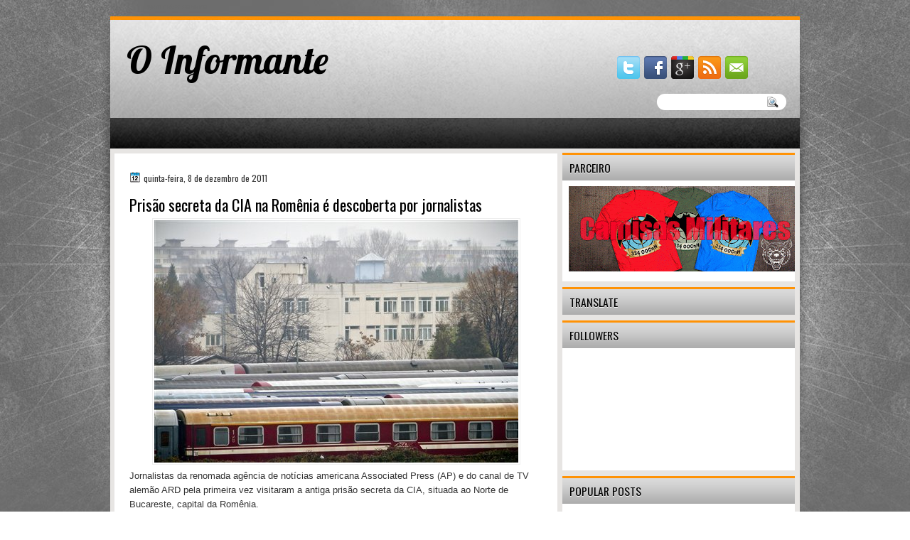

--- FILE ---
content_type: text/html; charset=UTF-8
request_url: https://codinomeinformante.blogspot.com/2011/12/prisao-secreta-da-cia-na-romenia-e.html
body_size: 38181
content:
<!DOCTYPE html>
<html dir='ltr' xmlns='http://www.w3.org/1999/xhtml' xmlns:b='http://www.google.com/2005/gml/b' xmlns:data='http://www.google.com/2005/gml/data' xmlns:expr='http://www.google.com/2005/gml/expr'>
<head>
<link href='https://www.blogger.com/static/v1/widgets/2944754296-widget_css_bundle.css' rel='stylesheet' type='text/css'/>
<meta content='900988803350484' property='fb:app_id'/>
<link href="//fonts.googleapis.com/css?family=Oswald" rel="stylesheet" type="text/css">
<link href="//fonts.googleapis.com/css?family=Marvel" rel="stylesheet" type="text/css">
<link href="//fonts.googleapis.com/css?family=Play" rel="stylesheet" type="text/css">
<link href="//fonts.googleapis.com/css?family=Lobster" rel="stylesheet" type="text/css">
<link href="//fonts.googleapis.com/css?family=Shadows+Into+Light" rel="stylesheet" type="text/css">
<link href="//fonts.googleapis.com/css?family=Droid+Sans:bold" rel="stylesheet" type="text/css">
<link href="//fonts.googleapis.com/css?family=Droid+Serif:bold" rel="stylesheet" type="text/css">
<link href="//fonts.googleapis.com/css?family=Raleway:100" rel="stylesheet" type="text/css">
<meta content='text/html; charset=UTF-8' http-equiv='Content-Type'/>
<meta content='blogger' name='generator'/>
<link href='https://codinomeinformante.blogspot.com/favicon.ico' rel='icon' type='image/x-icon'/>
<link href='http://codinomeinformante.blogspot.com/2011/12/prisao-secreta-da-cia-na-romenia-e.html' rel='canonical'/>
<link rel="alternate" type="application/atom+xml" title="O Informante - Atom" href="https://codinomeinformante.blogspot.com/feeds/posts/default" />
<link rel="alternate" type="application/rss+xml" title="O Informante - RSS" href="https://codinomeinformante.blogspot.com/feeds/posts/default?alt=rss" />
<link rel="service.post" type="application/atom+xml" title="O Informante - Atom" href="https://www.blogger.com/feeds/5355741055497844160/posts/default" />

<link rel="alternate" type="application/atom+xml" title="O Informante - Atom" href="https://codinomeinformante.blogspot.com/feeds/7522814545488924578/comments/default" />
<!--Can't find substitution for tag [blog.ieCssRetrofitLinks]-->
<link href='https://blogger.googleusercontent.com/img/b/R29vZ2xl/AVvXsEgzh-Kpi_3E7ilYC7xhIijrL4aQCUKVz8eNkdv3NH3NuWrLRspjK56ZHVf96dYJCRcq8twG2jFlPGqLZc1RNSDv3j0Lodh1e-a_CkpGKnO52kKflX0vZnWetOzeWDMqDjF9Ew2eQitV_pnP/s1600/Bright+Light+CIA+secret+prison.jpg' rel='image_src'/>
<meta content='http://codinomeinformante.blogspot.com/2011/12/prisao-secreta-da-cia-na-romenia-e.html' property='og:url'/>
<meta content='Prisão secreta da CIA na Romênia é descoberta por jornalistas' property='og:title'/>
<meta content='O INFORMANTE é um blog sobre história militar, geopolítica, armas e assuntos relacionados.' property='og:description'/>
<meta content='https://blogger.googleusercontent.com/img/b/R29vZ2xl/AVvXsEgzh-Kpi_3E7ilYC7xhIijrL4aQCUKVz8eNkdv3NH3NuWrLRspjK56ZHVf96dYJCRcq8twG2jFlPGqLZc1RNSDv3j0Lodh1e-a_CkpGKnO52kKflX0vZnWetOzeWDMqDjF9Ew2eQitV_pnP/w1200-h630-p-k-no-nu/Bright+Light+CIA+secret+prison.jpg' property='og:image'/>
<title>O Informante: Prisão secreta da CIA na Romênia é descoberta por jornalistas</title>
<style id='page-skin-1' type='text/css'><!--
/*
-----------------------------------------------
Blogger Template Style
Name:   BrownGreen
Author: Klodian
URL:    www.deluxetemplates.net
Date: Apr 2013
----------------------------------------------- */
#navbar-iframe {
display: none !important;
}
/* Use this with templates/template-twocol.html */
body {
color: #333333;
font: small Georgia Serif;
margin: 0;
text-align: center;
}
a:link {
color: #3366CC;
text-decoration: none;
}
a:visited {
color: #3366CC;
text-decoration: none;
}
#HTML123 h2 {
display: none;
}
a:hover {
color: #FC8901;
text-decoration: underline;
}
a img {
border-width: 0;
}
#header-wrapper {
height: 150px;
margin: 0 auto;
}
#header-inner {
height: 111px;
margin-left: auto;
margin-right: auto;
}
#header {
color: #000000;
text-align: left;
}
#header h1 {
font: 410% lobster,Oswald,Arial,Serif;
letter-spacing: 0;
margin: 0;
padding: 36px 0 0 23px;
text-transform: inherit;
}
#header a {
color: #000000;
text-decoration: none;
}
#header a:hover {
color: #000000;
}
#header .description {
font: 114%/15px 'Shadows Into Light',Trebuchet,Arial,Verdana,Sans-serif;
letter-spacing: 0;
margin: 1px 0 0;
padding: 0 1px 0 25px;
text-transform: none;
}
#header img {
margin-left: 0;
margin-right: auto;
margin-top: 0;
}
#outer-wrapper {
font: 100% Arial,Serif;
margin: 0 auto;
padding-top: 0;
text-align: left;
width: 970px;
}
#outer-wrapper1 {
}
#main-wrapper {
background: none repeat scroll 0 0 #FFFFFF;
float: left;
margin-left: 6px;
margin-top: 7px;
overflow: hidden;
padding: 21px;
width: 581px;
word-wrap: break-word;
}
#sidebar-wrapper {
float: right;
margin-right: 7px;
margin-top: 6px;
overflow: hidden;
width: 327px;
word-wrap: break-word;
}
#sidebar-wrapper2 {
float: left;
margin-right: 0;
margin-top: 0;
overflow: hidden;
width: 200px;
word-wrap: break-word;
}
h2 {
background: url("https://blogger.googleusercontent.com/img/b/R29vZ2xl/AVvXsEhOFKhqRsYzlGw699c9jVwycEwJZCZAuUPxUwc6MYCTAwpGsJRdh1F0M4smNuy-TPjfZWK7jACi9VsZQfxRz4apQcjdBOMCMz4IZYegF0MjGo6GRYkjM3ZcOczwxZBFzOmB4P4maNOBq6X6/s1600/h2.jpg") repeat-x scroll -32px 0 transparent;
border-top: 3px solid #FF9205;
color: #000000;
font: 120%/1.4em 'Oswald',Arial,Sans-serif;
letter-spacing: 0;
margin: 0;
padding: 8px 2px 7px 10px;
text-shadow: 0 1px #FFFFFF;
text-transform: uppercase;
}
.post {
margin: 0.5em 0 10px;
padding-bottom: 14px;
}
.post h3 {
color: #000000;
font-family: Oswald,Arial;
font-size: 170%;
font-weight: normal;
line-height: 1.4em;
margin: 0.25em 0 0;
padding: 0 0 4px;
}
.post h3 a, .post h3 a:visited, .post h3 strong {
color: #000000;
display: block;
font-weight: normal;
text-decoration: none;
}
.post h3 strong, .post h3 a:hover {
color: #333333;
}
.post-body {
line-height: 1.6em;
margin: 0 0 0.75em;
}
.post-body blockquote {
line-height: 1.3em;
}
.post-footer {
background: none repeat scroll 0 0 #F7F7F7;
border-bottom: 1px solid #DDDDDD;
border-top: 1px solid #DDDDDD;
color: #555555;
font: 90%/1.4em 'Oswald',Trebuchet,Arial,Verdana,Sans-serif;
letter-spacing: 0;
margin-bottom: 0.75em;
margin-left: 0;
margin-top: 7px;
padding: 10px;
text-transform: none;
}
.comment-link {
margin-left: 0.6em;
}
.post img, table.tr-caption-container {
border: 1px solid #EEEEEE;
padding: 2px;
}
.tr-caption-container img {
border: medium none;
padding: 0;
}
.post blockquote {
font: italic 13px georgia;
margin: 1em 20px;
}
.post blockquote p {
margin: 0.75em 0;
}
#comments h4 {
color: #666666;
font-size: 14px;
font-weight: bold;
letter-spacing: 0;
line-height: 1.4em;
margin: 1em 0;
text-transform: none;
}
#comments-block {
line-height: 1.6em;
margin: 1em 0 1.5em;
}
body#layout #main-wrapper {
margin-top: 0;
overflow: visible;
}
body#layout #sidebar-wrapper {
margin-top: 0;
overflow: visible;
}
#comments-block .comment-author {
-moz-background-inline-policy: continuous;
background: none repeat scroll 0 0 #EEEEEE;
border: 1px solid #EEEEEE;
font-size: 15px;
font-weight: normal;
margin-right: 20px;
padding: 5px;
}
#comments .blogger-comment-icon, .blogger-comment-icon {
-moz-background-inline-policy: continuous;
background: none repeat scroll 0 0 #E8DEC4;
border-color: #E8DEC4;
border-style: solid;
border-width: 2px 1px 1px;
line-height: 16px;
padding: 5px;
}
#comments-block .comment-body {
border-left: 1px solid #EEEEEE;
border-right: 1px solid #EEEEEE;
margin-left: 0;
margin-right: 20px;
padding: 7px;
}
#comments-block .comment-footer {
border-bottom: 1px solid #EEEEEE;
border-left: 1px solid #EEEEEE;
border-right: 1px solid #EEEEEE;
font-size: 11px;
line-height: 1.4em;
margin: -0.25em 20px 2em 0;
padding: 5px;
text-transform: none;
}
#comments-block .comment-body p {
margin: 0 0 0.75em;
}
.deleted-comment {
color: gray;
font-style: italic;
}
#blog-pager-newer-link {
background: none repeat scroll 0 0 #FFFFFF;
border: 1px solid #CCCCCC;
float: left;
padding: 7px;
}
#blog-pager-older-link {
background: url("https://blogger.googleusercontent.com/img/b/R29vZ2xl/AVvXsEjtaeZRNndneV8uKs7DuDV5ni4Q29CjpsmI6gRzRdGoFHX9cG8wgTq-wAcIsaNUbLU5s31o5YK6tdfYriISfHO091y0vpAt7SRAydfQjv39s8FqncQZJw29lxCuI_Y7-fsJNxTT499ruwx3/s1600/post.png") repeat-x scroll 0 1px transparent;
border: 1px solid #EEEEEE;
float: right;
padding: 10px;
}
#blog-pager {
margin: 25px 0 0;
overflow: hidden;
text-align: center;
}
.feed-links {
clear: both;
line-height: 2.5em;
}
.sidebar {
color: #333333;
line-height: 1.5em;
}
.sidebar2 {
color: #333333;
font-size: 90%;
line-height: 1.5em;
}
.sidebar ul {
list-style: none outside none;
margin: 0;
padding: 0;
}
.sidebar li {
border-bottom: 1px dotted #DDDDDD;
line-height: 1.5em;
margin: 0;
padding: 2px;
}
.sidebar2 .widget, .main .widget {
margin: 0 0 1.5em;
padding: 0 0 1.5em;
}
.sidebar2 ul {
list-style: none outside none;
margin: 0;
padding: 0;
}
.sidebar2 li {
border-bottom: 1px dotted #EEEEEE;
line-height: 1.5em;
margin: 0;
padding: 2px;
}
.sidebar2 .widget, .main .widget {
background: url("https://blogger.googleusercontent.com/img/b/R29vZ2xl/AVvXsEhHvMLbHI05u6xb2tOHYE6rBBJcliKUX05jWsI81o23_omNhcNpex9del6DDIc3bdPix-OBEH8iv81bhzb-_NPji5Nu_6XuZRKCc9qMsa55W_9bn31ZLNow2ArRTdRCc4pEX9_-KmDu1I9Y/s1600/postcont.png") repeat scroll 0 0 transparent;
margin: 5px 0;
padding: 5px;
}
.main .Blog {
background: none repeat scroll 0 0 transparent;
border: medium none;
padding: 0;
}
.profile-img {
border: 1px solid #CCCCCC;
float: left;
margin: 0 5px 5px 0;
padding: 4px;
}
.profile-data {
color: #999999;
font: bold 78%/1.6em 'Trebuchet MS',Trebuchet,Arial,Verdana,Sans-serif;
letter-spacing: 0.1em;
margin: 0;
text-transform: uppercase;
}
.profile-datablock {
margin: 0.5em 0;
}
.profile-textblock {
line-height: 1.6em;
margin: 0.5em 0;
}
.profile-link {
font: 78% 'Trebuchet MS',Trebuchet,Arial,Verdana,Sans-serif;
letter-spacing: 0.1em;
text-transform: uppercase;
}
#footer {
background: none repeat scroll 0 0 #EBE9E7;
clear: both;
color: #333333;
font: 12px arial;
letter-spacing: 0;
margin: 0 auto;
padding: 19px 0 18px;
text-align: center;
text-transform: none;
width: 970px;
}
.feed-links {
display: none;
}
#Attribution1 {
display: none;
}
body#layout #footer {
display: none;
}
body#layout #addthis_toolbox {
display: none;
}
body#layout #crosscol-wrapper {
display: none;
}
body#layout #searchbox {
display: none;
}
.post-share-buttons {
}
#sidebar-wrapper2 .sidebar .widget {
background: url("https://blogger.googleusercontent.com/img/b/R29vZ2xl/AVvXsEi9ZgGJAdUraz77_egp5pGgbhJAA7BAHAiQsvWQ_wSO2HxdFZJr-1xLrInj2fQOvkcHHhD2j85pqtJW9Xyba8cjHDONjwxpj4SepOLl-Cd35cYUwVxavLBJTNELYZZrO2FU1YIsgr9bY5cd/s1600/sidebar.png") no-repeat scroll right top #E5E9D5;
margin-bottom: 8px;
padding: 0;
}
#HTML111 h2 {
display: none;
}
#sidebar-wrapper2 .widget-content {
background: none repeat scroll 0 0 #FFFFFF;
margin: 0;
padding: 10px;
}
#sidebar-wrapper .sidebar .widget {
background: none repeat scroll 0 0 #FFFFFF;
margin-bottom: 8px;
padding-bottom: 0;
}
#sidebar-wrapper .widget-content {
margin: 0;
padding: 8px 9px 9px;
}
#footer-bg {
margin-top: auto;
}
.first-links {
font-size: 11px;
margin-bottom: -4px;
padding-left: 13px;
}
.second-links {
padding-left: 30px;
}
#footer a {
color: #333333;
}
#content-wrapper {
background: none repeat scroll 0 0 #E7E5E3;
margin-top: 1px;
padding-top: 0;
}
#PageList1 {
height: 30px;
margin: 0 auto 0 5px;
padding-top: 0;
width: 781px;
}
.PageList li a {
border-right: 1px solid #000000;
color: #FFFFFF;
font: 12px Oswald,Arial;
padding: 14px 14px 11px 2px;
text-transform: uppercase;
}
.crosscol .PageList li, .footer .PageList li {
background: none repeat scroll 0 0 transparent;
float: left;
list-style: none outside none;
margin: 0;
}
.PageList li.selected a {
color: #FFFFFF;
font-weight: normal;
text-decoration: none;
}
.PageList li a:hover {
text-decoration: none;
}
.searchbox {
-moz-background-inline-policy: continuous;
background: url("https://blogger.googleusercontent.com/img/b/R29vZ2xl/AVvXsEhLHv6DQcF-gnswv8BOyj9lliuxIVCdOxuRfpWpN2uO3apoYCuerYAT2D2418-9AnhPDtGDkamLypTJBVvdC1Qa2GdA716of4WhYjCZU6sPbEuK7EWoH5dUtWvBvHOnzyYmcxNLiGdlApA/s1600/search.png") no-repeat scroll 0 0 transparent;
display: block;
float: right;
height: 50px;
margin-right: 43px;
margin-top: -40px;
width: 249px;
}
.searchbox .textfield {
-moz-background-inline-policy: continuous;
background: none repeat scroll 0 0 transparent;
border: 0 none;
float: left;
height: 20px;
margin: 14px 1px 5px 25px;
width: 155px;
}
.searchbox .button {
-moz-background-inline-policy: continuous;
background: none repeat scroll 0 0 transparent;
border: 0 none;
cursor: pointer;
float: left;
height: 20px;
margin-left: 2px;
margin-top: 14px;
width: 35px;
}
h2.date-header {
background: url("https://blogger.googleusercontent.com/img/b/R29vZ2xl/AVvXsEjBferiORY0sDhQ5WxnrWZq7LLyU0iHQ0M2txmVBQaOtNoWBY64slaMK0sm_0rj7XQjETtcGdZTLKsF9W-5gmPVG1NCdocl5stORv4vb8uNCY9cyxYa1zhOSVOc5EQmEzdkOWj_YW9DGHg/s1600/1276328132_date.png") no-repeat scroll left -1px transparent;
border: medium none;
color: #333333;
font: 12px Oswald,Arial;
letter-spacing: 0;
margin: 0;
padding-left: 20px;
padding-top: 0;
text-shadow: 0 1px 0 #FFFFFF;
text-transform: none;
}
.post-author {
background: url("https://blogger.googleusercontent.com/img/b/R29vZ2xl/AVvXsEim86wsbUie4FznGgDBu01xWuuKl2lalBWOjWHe4iBRltOZHFeEMbm9a9FWw333xJ6Aksxs-xfXVpsAJWsXiFod5-UdMS2hz1IxKEaG4CExl5c47TPMMc6YUsFIlcxgIpUjaJQGoVfM0P0/s1600/aaa.png") no-repeat scroll 0 0 transparent;
padding-left: 20px;
}
.post-comment-link a {
background: url("https://blogger.googleusercontent.com/img/b/R29vZ2xl/AVvXsEgqFbJhxpyONNJzlvXDm_JQNtkUvotUvgC2wvMO0P0fAT9q_-d29HwEexsN1mF3I5WSE8gGURvg5F6L4yCLzz1xHFn4CwBUTHeqXeK4gQLR5-A1sCqCLDn-KAnteeMu14tZN267-m1MGj8/s1600/1276328597_comment.png") no-repeat scroll left center transparent;
padding-left: 20px;
}
.post-labels {
background: url("https://blogger.googleusercontent.com/img/b/R29vZ2xl/AVvXsEhtFtkFUet5WpxfyTBpez10yL0EpR294H_Rl_dcObEx8RmuLqkNIKc6mkLl4T7hrIOlYv0IxJ09taxrQVwEsrynIOjwYrkrYEJkma5dEUp3aPmXWIZzlFY3c7LCdChCHRr9-4kd1fOKX7Y/s1600/1276330011_tags.png") no-repeat scroll left center transparent;
padding-left: 20px;
}
#wrapper1 {
background: none repeat scroll 0 0 #6D6D6D;
}
#wrapper {
background: url("https://blogger.googleusercontent.com/img/b/R29vZ2xl/AVvXsEjVjme1yTm1qMrhFrWGLpyY8BhYQR_clpeZ7Nz-jsvJunTu8Ki4ppX5k9mdg5_lo2P-HR7lpRmaroDNJ2N3gmAa4Uwvx8oyL_q6B8dtFcKPCk9zTNryr_TQhwmsPRP-QR9f3-IhMjBhzCLU/s1600/wrapper.jpg") no-repeat scroll center 0 transparent;
}
#content-but {
}
.col-left {
float: left;
width: 50%;
}
.col-right {
float: right;
width: 48%;
}
#HTML102 h2 {
display: none;
}
body#layout #ads-header {
float: right;
height: 60px;
margin-right: 20px;
margin-top: 0;
width: 300px;
}
body#layout #HTML102 {
float: right;
margin-right: 0;
width: 296px;
}
body#layout #Header1 {
float: left;
margin-left: 20px;
width: 600px;
}
body#layout #headertw {
display: none;
}
#headertw {
float: left;
height: 27px;
margin-left: 653px;
margin-top: -43px;
position: relative;
}
#headertw img {
margin-right: 5px;
padding: 0;
}
#searchbox {
-moz-background-inline-policy: continuous;
background: none repeat scroll 0 0 #FFFFFF;
border-radius: 12px 12px 12px 12px;
float: right;
height: 23px;
margin-right: 19px;
margin-top: -33px;
width: 182px;
}
#searchbox .textfield {
-moz-background-inline-policy: continuous;
background: none repeat scroll 0 0 transparent;
border: 0 none;
float: left;
height: 18px;
margin: 2px 1px 2px 8px;
width: 140px;
}
#searchbox .button {
-moz-background-inline-policy: continuous;
background: url("https://blogger.googleusercontent.com/img/b/R29vZ2xl/AVvXsEiXUU2XMywzHdVw_GyFeXSDZKcgs3t9iQYLRDAue_ZPnmEr3LjE0ap93M8bYknvpZIpggdwi7DB6TClIzCpZgDRUxrW94UkSHTiNeL2OKbqbPso74F-FbX5izuYsGIEqhR_4I3gi52xIN0/s1600/searc.png") no-repeat scroll 0 4px transparent;
border: 0 none;
cursor: pointer;
float: left;
height: 23px;
margin-left: 2px;
margin-top: 0;
width: 23px;
}
#HTML102 h2 {
display: none;
}
.text-h {
color: #FFFFFF;
display: none;
float: left;
font: bold 13px Arial;
margin-right: 10px;
margin-top: 5px;
text-transform: none;
}
#ads-header {
height: 60px;
margin-left: 713px;
margin-top: -47px;
width: 295px;
}
#newheader {
height: 38px;
margin-bottom: 0;
margin-left: auto;
margin-right: auto;
padding-top: 6px;
width: 950px;
}
.crosscol .PageList UL, .footer .PageList UL {
list-style: none outside none;
margin: 0;
padding: 0;
}
.post-footer a {
}
.date-outer {
margin-bottom: 5px;
}
#s3slider {
background: none repeat scroll 0 0 #FFFFFF;
border: 3px double #CCCCCC;
height: 299px;
margin-bottom: 25px;
margin-top: 0;
overflow: hidden;
position: relative;
text-shadow: 0 1px 0 #000000;
width: 590px;
}
#HTML123 h2 {
display: none;
}
#s3sliderContent {
background: none repeat scroll 0 0 #FFFFFF;
height: 300px;
list-style: none outside none;
margin-left: 0;
overflow: hidden;
padding: 0;
position: absolute;
top: -14px;
width: 590px;
}
.s3sliderImage {
float: left;
position: relative;
width: 590px;
}
.linkad a, linkad:hover {
color: #6D6D6D;
font-size: 10px;
height: 14px;
margin-left: 52px;
}
.s3sliderImage span {
background-color: #000000;
color: #FFFFFF;
display: none;
font-size: 12px;
height: 300px;
line-height: 16px;
opacity: 0.7;
overflow: hidden;
padding: 10px 13px;
position: absolute;
right: 0;
top: 0;
width: 180px;
}
.s3sliderImage strong a {
color: #FFFFFF;
font-family: 'Myriad Pro',Helvetica,Arial,Sans-Serif;
font-size: 20px;
}
.s3sliderImage strong a:hover {
color: #FFFFFF;
}
#HTML101 h2 {
display: none;
}
.sidebar a {
}
#wrapper-bg {
background: url("https://blogger.googleusercontent.com/img/b/R29vZ2xl/AVvXsEjb66rzEXKNnfoLbProRmvZ-F0W117WHyHRgn-EbcRzH3n0RFv86lkJk289k4RDtQqyV1_ZT4Kd4KYCmQ4jd2cf_-g2X0mT43ovQ_44sazFDe2V6kX7iZ9TTlT6K57ksa_p6ZjyXyy9leQQ/s1600/wrapper-bg.jpg") no-repeat scroll center 307px transparent;
}
.second-row h2 {
display: none;
}
.second-row a {
color: #000000;
}
.second-row {
height: 43px;
margin: 0 auto 0 0;
padding-bottom: 0;
padding-left: 0;
padding-right: 0;
text-shadow: 0 1px 0 #000000;
text-transform: none;
}
.second-row li {
color: #FFFFFF;
float: left;
font: bold 12px Arial;
margin: 0;
padding: 14px 11px 11px 7px;
text-transform: uppercase;
}
.second-row ul {
float: left;
list-style: none outside none;
margin: 0;
padding: 0;
width: 969px;
}
#top-social-profiles {
}
#ads-header img {
margin: 0 6px 0 0 !important;
}
#ads-header img:hover {
opacity: 0.8;
}
#top-social-profiles img {
margin: 0 6px 0 0 !important;
}
#top-social-profiles img:hover {
opacity: 0.8;
}
#top-social-profiles .widget-container {
background: none repeat scroll 0 0 transparent;
border: 0 none;
padding: 0;
}
.fp-slider {
background: none repeat scroll 0 0 #EEEEEE;
height: 333px;
margin: 0 0 17px;
overflow: hidden;
padding: 0;
position: relative;
width: 579px;
}
.fp-slides-container {
}
.fp-slides, .fp-thumbnail, .fp-prev-next, .fp-nav {
width: 580px;
}
.fp-slides, .fp-thumbnail {
height: 299px;
margin-left: 0;
margin-top: 0;
overflow: hidden;
position: relative;
}
.fp-title {
color: #FFFFFF;
font: bold 18px Arial,Helvetica,Sans-serif;
margin: 0;
padding: 0 0 2px;
text-shadow: 0 1px 0 #000000;
}
.fp-title a, .fp-title a:hover {
color: #FFFFFF;
text-decoration: none;
}
.fp-content {
background: none repeat scroll 0 0 #111111;
bottom: 0;
left: 0;
margin-left: 0;
opacity: 0.7;
overflow: hidden;
padding: 10px 15px;
position: absolute;
right: 0;
}
.fp-content p {
color: #FFFFFF;
line-height: 18px;
margin: 0;
padding: 0;
text-shadow: 0 1px 0 #000000;
}
.fp-more, .fp-more:hover {
color: #FFFFFF;
font-weight: bold;
}
.fp-nav {
height: 12px;
margin-left: 12px;
padding: 10px 0;
text-align: center;
}
.fp-pager a {
background-image: url("https://blogger.googleusercontent.com/img/b/R29vZ2xl/AVvXsEizB959b8U1Br_8aHZabiBinhFF7QigAqQUKoBvfvxN81dM9Y0CLoYcTbTF2wxEeWtwFM-VegAhZWUWt0vcJTCF4VbhFGPUygTCRcwYRD_xmBnJzY1KDHt3wRaj9YzbfBqt7aFOqlqpGVo/s1600/pages.png");
background-position: 0 0;
cursor: pointer;
display: inline-block;
float: none;
height: 15px;
line-height: 1;
margin: 0 8px 0 0;
overflow: hidden;
padding: 0;
text-indent: -999px;
width: 16px;
}
.fp-pager a:hover, .fp-pager a.activeSlide {
background-position: 0 -112px;
opacity: 1;
text-decoration: none;
}
.fp-prev-next-wrap {
position: relative;
z-index: 200;
}
.fp-prev-next {
bottom: 130px;
height: 37px;
left: 0;
position: absolute;
right: 0;
}
.fp-prev {
background: url("https://blogger.googleusercontent.com/img/b/R29vZ2xl/AVvXsEiP1ncC9vjQFWoy7vmocwjuEzPreScAkHluC39UKxo_1w-QVO1mr5ZVoky9A3hXuTLaZ9q1Ta_IomoobDfffQbPWH6kcyUGfffEdVf565QWjtGK9qbvvWU3dyuvFJDqxcW42dbslH6kAWo/s1600/prev.png") no-repeat scroll left top transparent;
float: left;
height: 51px;
margin-left: 10px;
margin-top: -180px;
width: 53px;
}
.col-left {
float: left;
width: 49%;
}
.col-right {
float: right;
width: 48%;
}
.fp-prev:hover {
}
.fp-next {
background: url("https://blogger.googleusercontent.com/img/b/R29vZ2xl/AVvXsEjq5l8K_q1vKgRAAmClBCNIduPTlXAyGtzdD46ZPxViujGU0c6jxCkRKzX4Hf2fCm0wBjCfQIIxaZARlGLhfBcMWzMQDc7bSuPWsvzQN07zc5zMRhzIMC_UgsuZ3eGVhxm0UeB0LPNA_2s/s1600/next.png") no-repeat scroll right top transparent;
float: right;
height: 51px;
margin-right: 13px;
margin-top: -180px;
width: 53px;
}
.fp-next:hover {
}
div.jump-link {
font: 100%/1.4em 'Oswald',Trebuchet,Arial,Verdana,Sans-serif;
padding: 7px;
}
#lower2 {
color: #EEEEEE;
font: 13px arial;
margin: 0 auto;
text-align: left;
}
#lowerbar-wrapper2 .widget-content {
color: #000000;
margin: 0;
padding: 10px;
}
#lowerbar-wrapper2 h2 {
background: url("https://blogger.googleusercontent.com/img/b/R29vZ2xl/AVvXsEhOFKhqRsYzlGw699c9jVwycEwJZCZAuUPxUwc6MYCTAwpGsJRdh1F0M4smNuy-TPjfZWK7jACi9VsZQfxRz4apQcjdBOMCMz4IZYegF0MjGo6GRYkjM3ZcOczwxZBFzOmB4P4maNOBq6X6/s1600/h2.jpg") repeat-x scroll -32px 0 transparent;
color: #000000;
font: 130% Oswald,Arial;
letter-spacing: 0;
margin: 0;
padding: 4px 8px;
text-shadow: none;
text-transform: uppercase;
}
#lowerbar-wrapper2 ul {
list-style: none outside none;
margin: 0;
padding: 0;
}
#lowerbar-wrapper2 li {
margin: 0;
padding: 2px 0;
}
#lowerbar-wrapper2 {
background: none repeat scroll 0 0 #FFFFFF;
float: left;
line-height: 1.6em;
margin: 0 8px -4px;
overflow: hidden;
width: 303px;
word-wrap: break-word;
}
#lower-wrapper2 {
background: none repeat scroll 0 0 #D8D6D5;
margin: 0 auto;
padding: 12px 5px 1px;
width: 960px;
}
.info {
color: #333333;
font-size: 11px;
margin-top: 10px;
padding: 0;
text-align: center;
}
.info a {
color: #333333;
text-decoration: none;
}
div.infoimg {
margin-right: 19px;
margin-top: 7px;
text-align: center;

--></style>
<script src='https://ajax.googleapis.com/ajax/libs/jquery/1.5.1/jquery.min.js' type='text/javascript'></script>
<script type='text/javascript'>
//<![CDATA[

(function($){
	/* hoverIntent by Brian Cherne */
	$.fn.hoverIntent = function(f,g) {
		// default configuration options
		var cfg = {
			sensitivity: 7,
			interval: 100,
			timeout: 0
		};
		// override configuration options with user supplied object
		cfg = $.extend(cfg, g ? { over: f, out: g } : f );

		// instantiate variables
		// cX, cY = current X and Y position of mouse, updated by mousemove event
		// pX, pY = previous X and Y position of mouse, set by mouseover and polling interval
		var cX, cY, pX, pY;

		// A private function for getting mouse position
		var track = function(ev) {
			cX = ev.pageX;
			cY = ev.pageY;
		};

		// A private function for comparing current and previous mouse position
		var compare = function(ev,ob) {
			ob.hoverIntent_t = clearTimeout(ob.hoverIntent_t);
			// compare mouse positions to see if they've crossed the threshold
			if ( ( Math.abs(pX-cX) + Math.abs(pY-cY) ) < cfg.sensitivity ) {
				$(ob).unbind("mousemove",track);
				// set hoverIntent state to true (so mouseOut can be called)
				ob.hoverIntent_s = 1;
				return cfg.over.apply(ob,[ev]);
			} else {
				// set previous coordinates for next time
				pX = cX; pY = cY;
				// use self-calling timeout, guarantees intervals are spaced out properly (avoids JavaScript timer bugs)
				ob.hoverIntent_t = setTimeout( function(){compare(ev, ob);} , cfg.interval );
			}
		};

		// A private function for delaying the mouseOut function
		var delay = function(ev,ob) {
			ob.hoverIntent_t = clearTimeout(ob.hoverIntent_t);
			ob.hoverIntent_s = 0;
			return cfg.out.apply(ob,[ev]);
		};

		// A private function for handling mouse 'hovering'
		var handleHover = function(e) {
			// next three lines copied from jQuery.hover, ignore children onMouseOver/onMouseOut
			var p = (e.type == "mouseover" ? e.fromElement : e.toElement) || e.relatedTarget;
			while ( p && p != this ) { try { p = p.parentNode; } catch(e) { p = this; } }
			if ( p == this ) { return false; }

			// copy objects to be passed into t (required for event object to be passed in IE)
			var ev = jQuery.extend({},e);
			var ob = this;

			// cancel hoverIntent timer if it exists
			if (ob.hoverIntent_t) { ob.hoverIntent_t = clearTimeout(ob.hoverIntent_t); }

			// else e.type == "onmouseover"
			if (e.type == "mouseover") {
				// set "previous" X and Y position based on initial entry point
				pX = ev.pageX; pY = ev.pageY;
				// update "current" X and Y position based on mousemove
				$(ob).bind("mousemove",track);
				// start polling interval (self-calling timeout) to compare mouse coordinates over time
				if (ob.hoverIntent_s != 1) { ob.hoverIntent_t = setTimeout( function(){compare(ev,ob);} , cfg.interval );}

			// else e.type == "onmouseout"
			} else {
				// unbind expensive mousemove event
				$(ob).unbind("mousemove",track);
				// if hoverIntent state is true, then call the mouseOut function after the specified delay
				if (ob.hoverIntent_s == 1) { ob.hoverIntent_t = setTimeout( function(){delay(ev,ob);} , cfg.timeout );}
			}
		};

		// bind the function to the two event listeners
		return this.mouseover(handleHover).mouseout(handleHover);
	};
	
})(jQuery);

//]]>
</script>
<script type='text/javascript'>
//<![CDATA[

/*
 * Superfish v1.4.8 - jQuery menu widget
 * Copyright (c) 2008 Joel Birch
 *
 * Dual licensed under the MIT and GPL licenses:
 * 	http://www.opensource.org/licenses/mit-license.php
 * 	http://www.gnu.org/licenses/gpl.html
 *
 * CHANGELOG: http://users.tpg.com.au/j_birch/plugins/superfish/changelog.txt
 */

;(function($){
	$.fn.superfish = function(op){

		var sf = $.fn.superfish,
			c = sf.c,
			$arrow = $(['<span class="',c.arrowClass,'"> &#187;</span>'].join('')),
			over = function(){
				var $$ = $(this), menu = getMenu($$);
				clearTimeout(menu.sfTimer);
				$$.showSuperfishUl().siblings().hideSuperfishUl();
			},
			out = function(){
				var $$ = $(this), menu = getMenu($$), o = sf.op;
				clearTimeout(menu.sfTimer);
				menu.sfTimer=setTimeout(function(){
					o.retainPath=($.inArray($$[0],o.$path)>-1);
					$$.hideSuperfishUl();
					if (o.$path.length && $$.parents(['li.',o.hoverClass].join('')).length<1){over.call(o.$path);}
				},o.delay);	
			},
			getMenu = function($menu){
				var menu = $menu.parents(['ul.',c.menuClass,':first'].join(''))[0];
				sf.op = sf.o[menu.serial];
				return menu;
			},
			addArrow = function($a){ $a.addClass(c.anchorClass).append($arrow.clone()); };
			
		return this.each(function() {
			var s = this.serial = sf.o.length;
			var o = $.extend({},sf.defaults,op);
			o.$path = $('li.'+o.pathClass,this).slice(0,o.pathLevels).each(function(){
				$(this).addClass([o.hoverClass,c.bcClass].join(' '))
					.filter('li:has(ul)').removeClass(o.pathClass);
			});
			sf.o[s] = sf.op = o;
			
			$('li:has(ul)',this)[($.fn.hoverIntent && !o.disableHI) ? 'hoverIntent' : 'hover'](over,out).each(function() {
				if (o.autoArrows) addArrow( $('>a:first-child',this) );
			})
			.not('.'+c.bcClass)
				.hideSuperfishUl();
			
			var $a = $('a',this);
			$a.each(function(i){
				var $li = $a.eq(i).parents('li');
				$a.eq(i).focus(function(){over.call($li);}).blur(function(){out.call($li);});
			});
			o.onInit.call(this);
			
		}).each(function() {
			var menuClasses = [c.menuClass];
			if (sf.op.dropShadows  && !($.browser.msie && $.browser.version < 7)) menuClasses.push(c.shadowClass);
			$(this).addClass(menuClasses.join(' '));
		});
	};

	var sf = $.fn.superfish;
	sf.o = [];
	sf.op = {};
	sf.IE7fix = function(){
		var o = sf.op;
		if ($.browser.msie && $.browser.version > 6 && o.dropShadows && o.animation.opacity!=undefined)
			this.toggleClass(sf.c.shadowClass+'-off');
		};
	sf.c = {
		bcClass     : 'sf-breadcrumb',
		menuClass   : 'sf-js-enabled',
		anchorClass : 'sf-with-ul',
		arrowClass  : 'sf-sub-indicator',
		shadowClass : 'sf-shadow'
	};
	sf.defaults = {
		hoverClass	: 'sfHover',
		pathClass	: 'overideThisToUse',
		pathLevels	: 1,
		delay		: 800,
		animation	: {opacity:'show'},
		speed		: 'normal',
		autoArrows	: true,
		dropShadows : true,
		disableHI	: false,		// true disables hoverIntent detection
		onInit		: function(){}, // callback functions
		onBeforeShow: function(){},
		onShow		: function(){},
		onHide		: function(){}
	};
	$.fn.extend({
		hideSuperfishUl : function(){
			var o = sf.op,
				not = (o.retainPath===true) ? o.$path : '';
			o.retainPath = false;
			var $ul = $(['li.',o.hoverClass].join(''),this).add(this).not(not).removeClass(o.hoverClass)
					.find('>ul').hide().css('visibility','hidden');
			o.onHide.call($ul);
			return this;
		},
		showSuperfishUl : function(){
			var o = sf.op,
				sh = sf.c.shadowClass+'-off',
				$ul = this.addClass(o.hoverClass)
					.find('>ul:hidden').css('visibility','visible');
			sf.IE7fix.call($ul);
			o.onBeforeShow.call($ul);
			$ul.animate(o.animation,o.speed,function(){ sf.IE7fix.call($ul); o.onShow.call($ul); });
			return this;
		}
	});

})(jQuery);



//]]>
</script>
<script type='text/javascript'>
//<![CDATA[

/*
 * jQuery Cycle Plugin (with Transition Definitions)
 * Examples and documentation at: http://jquery.malsup.com/cycle/
 * Copyright (c) 2007-2010 M. Alsup
 * Version: 2.88 (08-JUN-2010)
 * Dual licensed under the MIT and GPL licenses.
 * http://jquery.malsup.com/license.html
 * Requires: jQuery v1.2.6 or later
 */
(function($){var ver="2.88";if($.support==undefined){$.support={opacity:!($.browser.msie)};}function debug(s){if($.fn.cycle.debug){log(s);}}function log(){if(window.console&&window.console.log){window.console.log("[cycle] "+Array.prototype.join.call(arguments," "));}}$.fn.cycle=function(options,arg2){var o={s:this.selector,c:this.context};if(this.length===0&&options!="stop"){if(!$.isReady&&o.s){log("DOM not ready, queuing slideshow");$(function(){$(o.s,o.c).cycle(options,arg2);});return this;}log("terminating; zero elements found by selector"+($.isReady?"":" (DOM not ready)"));return this;}return this.each(function(){var opts=handleArguments(this,options,arg2);if(opts===false){return;}opts.updateActivePagerLink=opts.updateActivePagerLink||$.fn.cycle.updateActivePagerLink;if(this.cycleTimeout){clearTimeout(this.cycleTimeout);}this.cycleTimeout=this.cyclePause=0;var $cont=$(this);var $slides=opts.slideExpr?$(opts.slideExpr,this):$cont.children();var els=$slides.get();if(els.length<2){log("terminating; too few slides: "+els.length);return;}var opts2=buildOptions($cont,$slides,els,opts,o);if(opts2===false){return;}var startTime=opts2.continuous?10:getTimeout(els[opts2.currSlide],els[opts2.nextSlide],opts2,!opts2.rev);if(startTime){startTime+=(opts2.delay||0);if(startTime<10){startTime=10;}debug("first timeout: "+startTime);this.cycleTimeout=setTimeout(function(){go(els,opts2,0,(!opts2.rev&&!opts.backwards));},startTime);}});};function handleArguments(cont,options,arg2){if(cont.cycleStop==undefined){cont.cycleStop=0;}if(options===undefined||options===null){options={};}if(options.constructor==String){switch(options){case"destroy":case"stop":var opts=$(cont).data("cycle.opts");if(!opts){return false;}cont.cycleStop++;if(cont.cycleTimeout){clearTimeout(cont.cycleTimeout);}cont.cycleTimeout=0;$(cont).removeData("cycle.opts");if(options=="destroy"){destroy(opts);}return false;case"toggle":cont.cyclePause=(cont.cyclePause===1)?0:1;checkInstantResume(cont.cyclePause,arg2,cont);return false;case"pause":cont.cyclePause=1;return false;case"resume":cont.cyclePause=0;checkInstantResume(false,arg2,cont);return false;case"prev":case"next":var opts=$(cont).data("cycle.opts");if(!opts){log('options not found, "prev/next" ignored');return false;}$.fn.cycle[options](opts);return false;default:options={fx:options};}return options;}else{if(options.constructor==Number){var num=options;options=$(cont).data("cycle.opts");if(!options){log("options not found, can not advance slide");return false;}if(num<0||num>=options.elements.length){log("invalid slide index: "+num);return false;}options.nextSlide=num;if(cont.cycleTimeout){clearTimeout(cont.cycleTimeout);cont.cycleTimeout=0;}if(typeof arg2=="string"){options.oneTimeFx=arg2;}go(options.elements,options,1,num>=options.currSlide);return false;}}return options;function checkInstantResume(isPaused,arg2,cont){if(!isPaused&&arg2===true){var options=$(cont).data("cycle.opts");if(!options){log("options not found, can not resume");return false;}if(cont.cycleTimeout){clearTimeout(cont.cycleTimeout);cont.cycleTimeout=0;}go(options.elements,options,1,(!opts.rev&&!opts.backwards));}}}function removeFilter(el,opts){if(!$.support.opacity&&opts.cleartype&&el.style.filter){try{el.style.removeAttribute("filter");}catch(smother){}}}function destroy(opts){if(opts.next){$(opts.next).unbind(opts.prevNextEvent);}if(opts.prev){$(opts.prev).unbind(opts.prevNextEvent);}if(opts.pager||opts.pagerAnchorBuilder){$.each(opts.pagerAnchors||[],function(){this.unbind().remove();});}opts.pagerAnchors=null;if(opts.destroy){opts.destroy(opts);}}function buildOptions($cont,$slides,els,options,o){var opts=$.extend({},$.fn.cycle.defaults,options||{},$.metadata?$cont.metadata():$.meta?$cont.data():{});if(opts.autostop){opts.countdown=opts.autostopCount||els.length;}var cont=$cont[0];$cont.data("cycle.opts",opts);opts.$cont=$cont;opts.stopCount=cont.cycleStop;opts.elements=els;opts.before=opts.before?[opts.before]:[];opts.after=opts.after?[opts.after]:[];opts.after.unshift(function(){opts.busy=0;});if(!$.support.opacity&&opts.cleartype){opts.after.push(function(){removeFilter(this,opts);});}if(opts.continuous){opts.after.push(function(){go(els,opts,0,(!opts.rev&&!opts.backwards));});}saveOriginalOpts(opts);if(!$.support.opacity&&opts.cleartype&&!opts.cleartypeNoBg){clearTypeFix($slides);}if($cont.css("position")=="static"){$cont.css("position","relative");}if(opts.width){$cont.width(opts.width);}if(opts.height&&opts.height!="auto"){$cont.height(opts.height);}if(opts.startingSlide){opts.startingSlide=parseInt(opts.startingSlide);}else{if(opts.backwards){opts.startingSlide=els.length-1;}}if(opts.random){opts.randomMap=[];for(var i=0;i<els.length;i++){opts.randomMap.push(i);}opts.randomMap.sort(function(a,b){return Math.random()-0.5;});opts.randomIndex=1;opts.startingSlide=opts.randomMap[1];}else{if(opts.startingSlide>=els.length){opts.startingSlide=0;}}opts.currSlide=opts.startingSlide||0;var first=opts.startingSlide;$slides.css({position:"absolute",top:0,left:0}).hide().each(function(i){var z;if(opts.backwards){z=first?i<=first?els.length+(i-first):first-i:els.length-i;}else{z=first?i>=first?els.length-(i-first):first-i:els.length-i;}$(this).css("z-index",z);});$(els[first]).css("opacity",1).show();removeFilter(els[first],opts);if(opts.fit&&opts.width){$slides.width(opts.width);}if(opts.fit&&opts.height&&opts.height!="auto"){$slides.height(opts.height);}var reshape=opts.containerResize&&!$cont.innerHeight();if(reshape){var maxw=0,maxh=0;for(var j=0;j<els.length;j++){var $e=$(els[j]),e=$e[0],w=$e.outerWidth(),h=$e.outerHeight();if(!w){w=e.offsetWidth||e.width||$e.attr("width");}if(!h){h=e.offsetHeight||e.height||$e.attr("height");}maxw=w>maxw?w:maxw;maxh=h>maxh?h:maxh;}if(maxw>0&&maxh>0){$cont.css({width:maxw+"px",height:maxh+"px"});}}if(opts.pause){$cont.hover(function(){this.cyclePause++;},function(){this.cyclePause--;});}if(supportMultiTransitions(opts)===false){return false;}var requeue=false;options.requeueAttempts=options.requeueAttempts||0;$slides.each(function(){var $el=$(this);this.cycleH=(opts.fit&&opts.height)?opts.height:($el.height()||this.offsetHeight||this.height||$el.attr("height")||0);this.cycleW=(opts.fit&&opts.width)?opts.width:($el.width()||this.offsetWidth||this.width||$el.attr("width")||0);if($el.is("img")){var loadingIE=($.browser.msie&&this.cycleW==28&&this.cycleH==30&&!this.complete);var loadingFF=($.browser.mozilla&&this.cycleW==34&&this.cycleH==19&&!this.complete);var loadingOp=($.browser.opera&&((this.cycleW==42&&this.cycleH==19)||(this.cycleW==37&&this.cycleH==17))&&!this.complete);var loadingOther=(this.cycleH==0&&this.cycleW==0&&!this.complete);if(loadingIE||loadingFF||loadingOp||loadingOther){if(o.s&&opts.requeueOnImageNotLoaded&&++options.requeueAttempts<100){log(options.requeueAttempts," - img slide not loaded, requeuing slideshow: ",this.src,this.cycleW,this.cycleH);setTimeout(function(){$(o.s,o.c).cycle(options);},opts.requeueTimeout);requeue=true;return false;}else{log("could not determine size of image: "+this.src,this.cycleW,this.cycleH);}}}return true;});if(requeue){return false;}opts.cssBefore=opts.cssBefore||{};opts.animIn=opts.animIn||{};opts.animOut=opts.animOut||{};$slides.not(":eq("+first+")").css(opts.cssBefore);if(opts.cssFirst){$($slides[first]).css(opts.cssFirst);}if(opts.timeout){opts.timeout=parseInt(opts.timeout);if(opts.speed.constructor==String){opts.speed=$.fx.speeds[opts.speed]||parseInt(opts.speed);}if(!opts.sync){opts.speed=opts.speed/2;}var buffer=opts.fx=="shuffle"?500:250;while((opts.timeout-opts.speed)<buffer){opts.timeout+=opts.speed;}}if(opts.easing){opts.easeIn=opts.easeOut=opts.easing;}if(!opts.speedIn){opts.speedIn=opts.speed;}if(!opts.speedOut){opts.speedOut=opts.speed;}opts.slideCount=els.length;opts.currSlide=opts.lastSlide=first;if(opts.random){if(++opts.randomIndex==els.length){opts.randomIndex=0;}opts.nextSlide=opts.randomMap[opts.randomIndex];}else{if(opts.backwards){opts.nextSlide=opts.startingSlide==0?(els.length-1):opts.startingSlide-1;}else{opts.nextSlide=opts.startingSlide>=(els.length-1)?0:opts.startingSlide+1;}}if(!opts.multiFx){var init=$.fn.cycle.transitions[opts.fx];if($.isFunction(init)){init($cont,$slides,opts);}else{if(opts.fx!="custom"&&!opts.multiFx){log("unknown transition: "+opts.fx,"; slideshow terminating");return false;}}}var e0=$slides[first];if(opts.before.length){opts.before[0].apply(e0,[e0,e0,opts,true]);}if(opts.after.length>1){opts.after[1].apply(e0,[e0,e0,opts,true]);}if(opts.next){$(opts.next).bind(opts.prevNextEvent,function(){return advance(opts,opts.rev?-1:1);});}if(opts.prev){$(opts.prev).bind(opts.prevNextEvent,function(){return advance(opts,opts.rev?1:-1);});}if(opts.pager||opts.pagerAnchorBuilder){buildPager(els,opts);}exposeAddSlide(opts,els);return opts;}function saveOriginalOpts(opts){opts.original={before:[],after:[]};opts.original.cssBefore=$.extend({},opts.cssBefore);opts.original.cssAfter=$.extend({},opts.cssAfter);opts.original.animIn=$.extend({},opts.animIn);opts.original.animOut=$.extend({},opts.animOut);$.each(opts.before,function(){opts.original.before.push(this);});$.each(opts.after,function(){opts.original.after.push(this);});}function supportMultiTransitions(opts){var i,tx,txs=$.fn.cycle.transitions;if(opts.fx.indexOf(",")>0){opts.multiFx=true;opts.fxs=opts.fx.replace(/\s*/g,"").split(",");for(i=0;i<opts.fxs.length;i++){var fx=opts.fxs[i];tx=txs[fx];if(!tx||!txs.hasOwnProperty(fx)||!$.isFunction(tx)){log("discarding unknown transition: ",fx);opts.fxs.splice(i,1);i--;}}if(!opts.fxs.length){log("No valid transitions named; slideshow terminating.");return false;}}else{if(opts.fx=="all"){opts.multiFx=true;opts.fxs=[];for(p in txs){tx=txs[p];if(txs.hasOwnProperty(p)&&$.isFunction(tx)){opts.fxs.push(p);}}}}if(opts.multiFx&&opts.randomizeEffects){var r1=Math.floor(Math.random()*20)+30;for(i=0;i<r1;i++){var r2=Math.floor(Math.random()*opts.fxs.length);opts.fxs.push(opts.fxs.splice(r2,1)[0]);}debug("randomized fx sequence: ",opts.fxs);}return true;}function exposeAddSlide(opts,els){opts.addSlide=function(newSlide,prepend){var $s=$(newSlide),s=$s[0];if(!opts.autostopCount){opts.countdown++;}els[prepend?"unshift":"push"](s);if(opts.els){opts.els[prepend?"unshift":"push"](s);}opts.slideCount=els.length;$s.css("position","absolute");$s[prepend?"prependTo":"appendTo"](opts.$cont);if(prepend){opts.currSlide++;opts.nextSlide++;}if(!$.support.opacity&&opts.cleartype&&!opts.cleartypeNoBg){clearTypeFix($s);}if(opts.fit&&opts.width){$s.width(opts.width);}if(opts.fit&&opts.height&&opts.height!="auto"){$slides.height(opts.height);}s.cycleH=(opts.fit&&opts.height)?opts.height:$s.height();s.cycleW=(opts.fit&&opts.width)?opts.width:$s.width();$s.css(opts.cssBefore);if(opts.pager||opts.pagerAnchorBuilder){$.fn.cycle.createPagerAnchor(els.length-1,s,$(opts.pager),els,opts);}if($.isFunction(opts.onAddSlide)){opts.onAddSlide($s);}else{$s.hide();}};}$.fn.cycle.resetState=function(opts,fx){fx=fx||opts.fx;opts.before=[];opts.after=[];opts.cssBefore=$.extend({},opts.original.cssBefore);opts.cssAfter=$.extend({},opts.original.cssAfter);opts.animIn=$.extend({},opts.original.animIn);opts.animOut=$.extend({},opts.original.animOut);opts.fxFn=null;$.each(opts.original.before,function(){opts.before.push(this);});$.each(opts.original.after,function(){opts.after.push(this);});var init=$.fn.cycle.transitions[fx];if($.isFunction(init)){init(opts.$cont,$(opts.elements),opts);}};function go(els,opts,manual,fwd){if(manual&&opts.busy&&opts.manualTrump){debug("manualTrump in go(), stopping active transition");$(els).stop(true,true);opts.busy=false;}if(opts.busy){debug("transition active, ignoring new tx request");return;}var p=opts.$cont[0],curr=els[opts.currSlide],next=els[opts.nextSlide];if(p.cycleStop!=opts.stopCount||p.cycleTimeout===0&&!manual){return;}if(!manual&&!p.cyclePause&&!opts.bounce&&((opts.autostop&&(--opts.countdown<=0))||(opts.nowrap&&!opts.random&&opts.nextSlide<opts.currSlide))){if(opts.end){opts.end(opts);}return;}var changed=false;if((manual||!p.cyclePause)&&(opts.nextSlide!=opts.currSlide)){changed=true;var fx=opts.fx;curr.cycleH=curr.cycleH||$(curr).height();curr.cycleW=curr.cycleW||$(curr).width();next.cycleH=next.cycleH||$(next).height();next.cycleW=next.cycleW||$(next).width();if(opts.multiFx){if(opts.lastFx==undefined||++opts.lastFx>=opts.fxs.length){opts.lastFx=0;}fx=opts.fxs[opts.lastFx];opts.currFx=fx;}if(opts.oneTimeFx){fx=opts.oneTimeFx;opts.oneTimeFx=null;}$.fn.cycle.resetState(opts,fx);if(opts.before.length){$.each(opts.before,function(i,o){if(p.cycleStop!=opts.stopCount){return;}o.apply(next,[curr,next,opts,fwd]);});}var after=function(){$.each(opts.after,function(i,o){if(p.cycleStop!=opts.stopCount){return;}o.apply(next,[curr,next,opts,fwd]);});};debug("tx firing; currSlide: "+opts.currSlide+"; nextSlide: "+opts.nextSlide);opts.busy=1;if(opts.fxFn){opts.fxFn(curr,next,opts,after,fwd,manual&&opts.fastOnEvent);}else{if($.isFunction($.fn.cycle[opts.fx])){$.fn.cycle[opts.fx](curr,next,opts,after,fwd,manual&&opts.fastOnEvent);}else{$.fn.cycle.custom(curr,next,opts,after,fwd,manual&&opts.fastOnEvent);}}}if(changed||opts.nextSlide==opts.currSlide){opts.lastSlide=opts.currSlide;if(opts.random){opts.currSlide=opts.nextSlide;if(++opts.randomIndex==els.length){opts.randomIndex=0;}opts.nextSlide=opts.randomMap[opts.randomIndex];if(opts.nextSlide==opts.currSlide){opts.nextSlide=(opts.currSlide==opts.slideCount-1)?0:opts.currSlide+1;}}else{if(opts.backwards){var roll=(opts.nextSlide-1)<0;if(roll&&opts.bounce){opts.backwards=!opts.backwards;opts.nextSlide=1;opts.currSlide=0;}else{opts.nextSlide=roll?(els.length-1):opts.nextSlide-1;opts.currSlide=roll?0:opts.nextSlide+1;}}else{var roll=(opts.nextSlide+1)==els.length;if(roll&&opts.bounce){opts.backwards=!opts.backwards;opts.nextSlide=els.length-2;opts.currSlide=els.length-1;}else{opts.nextSlide=roll?0:opts.nextSlide+1;opts.currSlide=roll?els.length-1:opts.nextSlide-1;}}}}if(changed&&opts.pager){opts.updateActivePagerLink(opts.pager,opts.currSlide,opts.activePagerClass);}var ms=0;if(opts.timeout&&!opts.continuous){ms=getTimeout(els[opts.currSlide],els[opts.nextSlide],opts,fwd);}else{if(opts.continuous&&p.cyclePause){ms=10;}}if(ms>0){p.cycleTimeout=setTimeout(function(){go(els,opts,0,(!opts.rev&&!opts.backwards));},ms);}}$.fn.cycle.updateActivePagerLink=function(pager,currSlide,clsName){$(pager).each(function(){$(this).children().removeClass(clsName).eq(currSlide).addClass(clsName);});};function getTimeout(curr,next,opts,fwd){if(opts.timeoutFn){var t=opts.timeoutFn.call(curr,curr,next,opts,fwd);while((t-opts.speed)<250){t+=opts.speed;}debug("calculated timeout: "+t+"; speed: "+opts.speed);if(t!==false){return t;}}return opts.timeout;}$.fn.cycle.next=function(opts){advance(opts,opts.rev?-1:1);};$.fn.cycle.prev=function(opts){advance(opts,opts.rev?1:-1);};function advance(opts,val){var els=opts.elements;var p=opts.$cont[0],timeout=p.cycleTimeout;if(timeout){clearTimeout(timeout);p.cycleTimeout=0;}if(opts.random&&val<0){opts.randomIndex--;if(--opts.randomIndex==-2){opts.randomIndex=els.length-2;}else{if(opts.randomIndex==-1){opts.randomIndex=els.length-1;}}opts.nextSlide=opts.randomMap[opts.randomIndex];}else{if(opts.random){opts.nextSlide=opts.randomMap[opts.randomIndex];}else{opts.nextSlide=opts.currSlide+val;if(opts.nextSlide<0){if(opts.nowrap){return false;}opts.nextSlide=els.length-1;}else{if(opts.nextSlide>=els.length){if(opts.nowrap){return false;}opts.nextSlide=0;}}}}var cb=opts.onPrevNextEvent||opts.prevNextClick;if($.isFunction(cb)){cb(val>0,opts.nextSlide,els[opts.nextSlide]);}go(els,opts,1,val>=0);return false;}function buildPager(els,opts){var $p=$(opts.pager);$.each(els,function(i,o){$.fn.cycle.createPagerAnchor(i,o,$p,els,opts);});opts.updateActivePagerLink(opts.pager,opts.startingSlide,opts.activePagerClass);}$.fn.cycle.createPagerAnchor=function(i,el,$p,els,opts){var a;if($.isFunction(opts.pagerAnchorBuilder)){a=opts.pagerAnchorBuilder(i,el);debug("pagerAnchorBuilder("+i+", el) returned: "+a);}else{a='<a href="#">'+(i+1)+"</a>";}if(!a){return;}var $a=$(a);if($a.parents("body").length===0){var arr=[];if($p.length>1){$p.each(function(){var $clone=$a.clone(true);$(this).append($clone);arr.push($clone[0]);});$a=$(arr);}else{$a.appendTo($p);}}opts.pagerAnchors=opts.pagerAnchors||[];opts.pagerAnchors.push($a);$a.bind(opts.pagerEvent,function(e){e.preventDefault();opts.nextSlide=i;var p=opts.$cont[0],timeout=p.cycleTimeout;if(timeout){clearTimeout(timeout);p.cycleTimeout=0;}var cb=opts.onPagerEvent||opts.pagerClick;if($.isFunction(cb)){cb(opts.nextSlide,els[opts.nextSlide]);}go(els,opts,1,opts.currSlide<i);});if(!/^click/.test(opts.pagerEvent)&&!opts.allowPagerClickBubble){$a.bind("click.cycle",function(){return false;});}if(opts.pauseOnPagerHover){$a.hover(function(){opts.$cont[0].cyclePause++;},function(){opts.$cont[0].cyclePause--;});}};$.fn.cycle.hopsFromLast=function(opts,fwd){var hops,l=opts.lastSlide,c=opts.currSlide;if(fwd){hops=c>l?c-l:opts.slideCount-l;}else{hops=c<l?l-c:l+opts.slideCount-c;}return hops;};function clearTypeFix($slides){debug("applying clearType background-color hack");function hex(s){s=parseInt(s).toString(16);return s.length<2?"0"+s:s;}function getBg(e){for(;e&&e.nodeName.toLowerCase()!="html";e=e.parentNode){var v=$.css(e,"background-color");if(v.indexOf("rgb")>=0){var rgb=v.match(/\d+/g);return"#"+hex(rgb[0])+hex(rgb[1])+hex(rgb[2]);}if(v&&v!="transparent"){return v;}}return"#ffffff";}$slides.each(function(){$(this).css("background-color",getBg(this));});}$.fn.cycle.commonReset=function(curr,next,opts,w,h,rev){$(opts.elements).not(curr).hide();opts.cssBefore.opacity=1;opts.cssBefore.display="block";if(w!==false&&next.cycleW>0){opts.cssBefore.width=next.cycleW;}if(h!==false&&next.cycleH>0){opts.cssBefore.height=next.cycleH;}opts.cssAfter=opts.cssAfter||{};opts.cssAfter.display="none";$(curr).css("zIndex",opts.slideCount+(rev===true?1:0));$(next).css("zIndex",opts.slideCount+(rev===true?0:1));};$.fn.cycle.custom=function(curr,next,opts,cb,fwd,speedOverride){var $l=$(curr),$n=$(next);var speedIn=opts.speedIn,speedOut=opts.speedOut,easeIn=opts.easeIn,easeOut=opts.easeOut;$n.css(opts.cssBefore);if(speedOverride){if(typeof speedOverride=="number"){speedIn=speedOut=speedOverride;}else{speedIn=speedOut=1;}easeIn=easeOut=null;}var fn=function(){$n.animate(opts.animIn,speedIn,easeIn,cb);};$l.animate(opts.animOut,speedOut,easeOut,function(){if(opts.cssAfter){$l.css(opts.cssAfter);}if(!opts.sync){fn();}});if(opts.sync){fn();}};$.fn.cycle.transitions={fade:function($cont,$slides,opts){$slides.not(":eq("+opts.currSlide+")").css("opacity",0);opts.before.push(function(curr,next,opts){$.fn.cycle.commonReset(curr,next,opts);opts.cssBefore.opacity=0;});opts.animIn={opacity:1};opts.animOut={opacity:0};opts.cssBefore={top:0,left:0};}};$.fn.cycle.ver=function(){return ver;};$.fn.cycle.defaults={fx:"fade",timeout:4000,timeoutFn:null,continuous:0,speed:1000,speedIn:null,speedOut:null,next:null,prev:null,onPrevNextEvent:null,prevNextEvent:"click.cycle",pager:null,onPagerEvent:null,pagerEvent:"click.cycle",allowPagerClickBubble:false,pagerAnchorBuilder:null,before:null,after:null,end:null,easing:null,easeIn:null,easeOut:null,shuffle:null,animIn:null,animOut:null,cssBefore:null,cssAfter:null,fxFn:null,height:"auto",startingSlide:0,sync:1,random:0,fit:0,containerResize:1,pause:0,pauseOnPagerHover:0,autostop:0,autostopCount:0,delay:0,slideExpr:null,cleartype:!$.support.opacity,cleartypeNoBg:false,nowrap:0,fastOnEvent:0,randomizeEffects:1,rev:0,manualTrump:true,requeueOnImageNotLoaded:true,requeueTimeout:250,activePagerClass:"activeSlide",updateActivePagerLink:null,backwards:false};})(jQuery);
/*
 * jQuery Cycle Plugin Transition Definitions
 * This script is a plugin for the jQuery Cycle Plugin
 * Examples and documentation at: http://malsup.com/jquery/cycle/
 * Copyright (c) 2007-2010 M. Alsup
 * Version:	 2.72
 * Dual licensed under the MIT and GPL licenses:
 * http://www.opensource.org/licenses/mit-license.php
 * http://www.gnu.org/licenses/gpl.html
 */
(function($){$.fn.cycle.transitions.none=function($cont,$slides,opts){opts.fxFn=function(curr,next,opts,after){$(next).show();$(curr).hide();after();};};$.fn.cycle.transitions.scrollUp=function($cont,$slides,opts){$cont.css("overflow","hidden");opts.before.push($.fn.cycle.commonReset);var h=$cont.height();opts.cssBefore={top:h,left:0};opts.cssFirst={top:0};opts.animIn={top:0};opts.animOut={top:-h};};$.fn.cycle.transitions.scrollDown=function($cont,$slides,opts){$cont.css("overflow","hidden");opts.before.push($.fn.cycle.commonReset);var h=$cont.height();opts.cssFirst={top:0};opts.cssBefore={top:-h,left:0};opts.animIn={top:0};opts.animOut={top:h};};$.fn.cycle.transitions.scrollLeft=function($cont,$slides,opts){$cont.css("overflow","hidden");opts.before.push($.fn.cycle.commonReset);var w=$cont.width();opts.cssFirst={left:0};opts.cssBefore={left:w,top:0};opts.animIn={left:0};opts.animOut={left:0-w};};$.fn.cycle.transitions.scrollRight=function($cont,$slides,opts){$cont.css("overflow","hidden");opts.before.push($.fn.cycle.commonReset);var w=$cont.width();opts.cssFirst={left:0};opts.cssBefore={left:-w,top:0};opts.animIn={left:0};opts.animOut={left:w};};$.fn.cycle.transitions.scrollHorz=function($cont,$slides,opts){$cont.css("overflow","hidden").width();opts.before.push(function(curr,next,opts,fwd){$.fn.cycle.commonReset(curr,next,opts);opts.cssBefore.left=fwd?(next.cycleW-1):(1-next.cycleW);opts.animOut.left=fwd?-curr.cycleW:curr.cycleW;});opts.cssFirst={left:0};opts.cssBefore={top:0};opts.animIn={left:0};opts.animOut={top:0};};$.fn.cycle.transitions.scrollVert=function($cont,$slides,opts){$cont.css("overflow","hidden");opts.before.push(function(curr,next,opts,fwd){$.fn.cycle.commonReset(curr,next,opts);opts.cssBefore.top=fwd?(1-next.cycleH):(next.cycleH-1);opts.animOut.top=fwd?curr.cycleH:-curr.cycleH;});opts.cssFirst={top:0};opts.cssBefore={left:0};opts.animIn={top:0};opts.animOut={left:0};};$.fn.cycle.transitions.slideX=function($cont,$slides,opts){opts.before.push(function(curr,next,opts){$(opts.elements).not(curr).hide();$.fn.cycle.commonReset(curr,next,opts,false,true);opts.animIn.width=next.cycleW;});opts.cssBefore={left:0,top:0,width:0};opts.animIn={width:"show"};opts.animOut={width:0};};$.fn.cycle.transitions.slideY=function($cont,$slides,opts){opts.before.push(function(curr,next,opts){$(opts.elements).not(curr).hide();$.fn.cycle.commonReset(curr,next,opts,true,false);opts.animIn.height=next.cycleH;});opts.cssBefore={left:0,top:0,height:0};opts.animIn={height:"show"};opts.animOut={height:0};};$.fn.cycle.transitions.shuffle=function($cont,$slides,opts){var i,w=$cont.css("overflow","visible").width();$slides.css({left:0,top:0});opts.before.push(function(curr,next,opts){$.fn.cycle.commonReset(curr,next,opts,true,true,true);});if(!opts.speedAdjusted){opts.speed=opts.speed/2;opts.speedAdjusted=true;}opts.random=0;opts.shuffle=opts.shuffle||{left:-w,top:15};opts.els=[];for(i=0;i<$slides.length;i++){opts.els.push($slides[i]);}for(i=0;i<opts.currSlide;i++){opts.els.push(opts.els.shift());}opts.fxFn=function(curr,next,opts,cb,fwd){var $el=fwd?$(curr):$(next);$(next).css(opts.cssBefore);var count=opts.slideCount;$el.animate(opts.shuffle,opts.speedIn,opts.easeIn,function(){var hops=$.fn.cycle.hopsFromLast(opts,fwd);for(var k=0;k<hops;k++){fwd?opts.els.push(opts.els.shift()):opts.els.unshift(opts.els.pop());}if(fwd){for(var i=0,len=opts.els.length;i<len;i++){$(opts.els[i]).css("z-index",len-i+count);}}else{var z=$(curr).css("z-index");$el.css("z-index",parseInt(z)+1+count);}$el.animate({left:0,top:0},opts.speedOut,opts.easeOut,function(){$(fwd?this:curr).hide();if(cb){cb();}});});};opts.cssBefore={display:"block",opacity:1,top:0,left:0};};$.fn.cycle.transitions.turnUp=function($cont,$slides,opts){opts.before.push(function(curr,next,opts){$.fn.cycle.commonReset(curr,next,opts,true,false);opts.cssBefore.top=next.cycleH;opts.animIn.height=next.cycleH;});opts.cssFirst={top:0};opts.cssBefore={left:0,height:0};opts.animIn={top:0};opts.animOut={height:0};};$.fn.cycle.transitions.turnDown=function($cont,$slides,opts){opts.before.push(function(curr,next,opts){$.fn.cycle.commonReset(curr,next,opts,true,false);opts.animIn.height=next.cycleH;opts.animOut.top=curr.cycleH;});opts.cssFirst={top:0};opts.cssBefore={left:0,top:0,height:0};opts.animOut={height:0};};$.fn.cycle.transitions.turnLeft=function($cont,$slides,opts){opts.before.push(function(curr,next,opts){$.fn.cycle.commonReset(curr,next,opts,false,true);opts.cssBefore.left=next.cycleW;opts.animIn.width=next.cycleW;});opts.cssBefore={top:0,width:0};opts.animIn={left:0};opts.animOut={width:0};};$.fn.cycle.transitions.turnRight=function($cont,$slides,opts){opts.before.push(function(curr,next,opts){$.fn.cycle.commonReset(curr,next,opts,false,true);opts.animIn.width=next.cycleW;opts.animOut.left=curr.cycleW;});opts.cssBefore={top:0,left:0,width:0};opts.animIn={left:0};opts.animOut={width:0};};$.fn.cycle.transitions.zoom=function($cont,$slides,opts){opts.before.push(function(curr,next,opts){$.fn.cycle.commonReset(curr,next,opts,false,false,true);opts.cssBefore.top=next.cycleH/2;opts.cssBefore.left=next.cycleW/2;opts.animIn={top:0,left:0,width:next.cycleW,height:next.cycleH};opts.animOut={width:0,height:0,top:curr.cycleH/2,left:curr.cycleW/2};});opts.cssFirst={top:0,left:0};opts.cssBefore={width:0,height:0};};$.fn.cycle.transitions.fadeZoom=function($cont,$slides,opts){opts.before.push(function(curr,next,opts){$.fn.cycle.commonReset(curr,next,opts,false,false);opts.cssBefore.left=next.cycleW/2;opts.cssBefore.top=next.cycleH/2;opts.animIn={top:0,left:0,width:next.cycleW,height:next.cycleH};});opts.cssBefore={width:0,height:0};opts.animOut={opacity:0};};$.fn.cycle.transitions.blindX=function($cont,$slides,opts){var w=$cont.css("overflow","hidden").width();opts.before.push(function(curr,next,opts){$.fn.cycle.commonReset(curr,next,opts);opts.animIn.width=next.cycleW;opts.animOut.left=curr.cycleW;});opts.cssBefore={left:w,top:0};opts.animIn={left:0};opts.animOut={left:w};};$.fn.cycle.transitions.blindY=function($cont,$slides,opts){var h=$cont.css("overflow","hidden").height();opts.before.push(function(curr,next,opts){$.fn.cycle.commonReset(curr,next,opts);opts.animIn.height=next.cycleH;opts.animOut.top=curr.cycleH;});opts.cssBefore={top:h,left:0};opts.animIn={top:0};opts.animOut={top:h};};$.fn.cycle.transitions.blindZ=function($cont,$slides,opts){var h=$cont.css("overflow","hidden").height();var w=$cont.width();opts.before.push(function(curr,next,opts){$.fn.cycle.commonReset(curr,next,opts);opts.animIn.height=next.cycleH;opts.animOut.top=curr.cycleH;});opts.cssBefore={top:h,left:w};opts.animIn={top:0,left:0};opts.animOut={top:h,left:w};};$.fn.cycle.transitions.growX=function($cont,$slides,opts){opts.before.push(function(curr,next,opts){$.fn.cycle.commonReset(curr,next,opts,false,true);opts.cssBefore.left=this.cycleW/2;opts.animIn={left:0,width:this.cycleW};opts.animOut={left:0};});opts.cssBefore={width:0,top:0};};$.fn.cycle.transitions.growY=function($cont,$slides,opts){opts.before.push(function(curr,next,opts){$.fn.cycle.commonReset(curr,next,opts,true,false);opts.cssBefore.top=this.cycleH/2;opts.animIn={top:0,height:this.cycleH};opts.animOut={top:0};});opts.cssBefore={height:0,left:0};};$.fn.cycle.transitions.curtainX=function($cont,$slides,opts){opts.before.push(function(curr,next,opts){$.fn.cycle.commonReset(curr,next,opts,false,true,true);opts.cssBefore.left=next.cycleW/2;opts.animIn={left:0,width:this.cycleW};opts.animOut={left:curr.cycleW/2,width:0};});opts.cssBefore={top:0,width:0};};$.fn.cycle.transitions.curtainY=function($cont,$slides,opts){opts.before.push(function(curr,next,opts){$.fn.cycle.commonReset(curr,next,opts,true,false,true);opts.cssBefore.top=next.cycleH/2;opts.animIn={top:0,height:next.cycleH};opts.animOut={top:curr.cycleH/2,height:0};});opts.cssBefore={left:0,height:0};};$.fn.cycle.transitions.cover=function($cont,$slides,opts){var d=opts.direction||"left";var w=$cont.css("overflow","hidden").width();var h=$cont.height();opts.before.push(function(curr,next,opts){$.fn.cycle.commonReset(curr,next,opts);if(d=="right"){opts.cssBefore.left=-w;}else{if(d=="up"){opts.cssBefore.top=h;}else{if(d=="down"){opts.cssBefore.top=-h;}else{opts.cssBefore.left=w;}}}});opts.animIn={left:0,top:0};opts.animOut={opacity:1};opts.cssBefore={top:0,left:0};};$.fn.cycle.transitions.uncover=function($cont,$slides,opts){var d=opts.direction||"left";var w=$cont.css("overflow","hidden").width();var h=$cont.height();opts.before.push(function(curr,next,opts){$.fn.cycle.commonReset(curr,next,opts,true,true,true);if(d=="right"){opts.animOut.left=w;}else{if(d=="up"){opts.animOut.top=-h;}else{if(d=="down"){opts.animOut.top=h;}else{opts.animOut.left=-w;}}}});opts.animIn={left:0,top:0};opts.animOut={opacity:1};opts.cssBefore={top:0,left:0};};$.fn.cycle.transitions.toss=function($cont,$slides,opts){var w=$cont.css("overflow","visible").width();var h=$cont.height();opts.before.push(function(curr,next,opts){$.fn.cycle.commonReset(curr,next,opts,true,true,true);if(!opts.animOut.left&&!opts.animOut.top){opts.animOut={left:w*2,top:-h/2,opacity:0};}else{opts.animOut.opacity=0;}});opts.cssBefore={left:0,top:0};opts.animIn={left:0};};$.fn.cycle.transitions.wipe=function($cont,$slides,opts){var w=$cont.css("overflow","hidden").width();var h=$cont.height();opts.cssBefore=opts.cssBefore||{};var clip;if(opts.clip){if(/l2r/.test(opts.clip)){clip="rect(0px 0px "+h+"px 0px)";}else{if(/r2l/.test(opts.clip)){clip="rect(0px "+w+"px "+h+"px "+w+"px)";}else{if(/t2b/.test(opts.clip)){clip="rect(0px "+w+"px 0px 0px)";}else{if(/b2t/.test(opts.clip)){clip="rect("+h+"px "+w+"px "+h+"px 0px)";}else{if(/zoom/.test(opts.clip)){var top=parseInt(h/2);var left=parseInt(w/2);clip="rect("+top+"px "+left+"px "+top+"px "+left+"px)";}}}}}}opts.cssBefore.clip=opts.cssBefore.clip||clip||"rect(0px 0px 0px 0px)";var d=opts.cssBefore.clip.match(/(\d+)/g);var t=parseInt(d[0]),r=parseInt(d[1]),b=parseInt(d[2]),l=parseInt(d[3]);opts.before.push(function(curr,next,opts){if(curr==next){return;}var $curr=$(curr),$next=$(next);$.fn.cycle.commonReset(curr,next,opts,true,true,false);opts.cssAfter.display="block";var step=1,count=parseInt((opts.speedIn/13))-1;(function f(){var tt=t?t-parseInt(step*(t/count)):0;var ll=l?l-parseInt(step*(l/count)):0;var bb=b<h?b+parseInt(step*((h-b)/count||1)):h;var rr=r<w?r+parseInt(step*((w-r)/count||1)):w;$next.css({clip:"rect("+tt+"px "+rr+"px "+bb+"px "+ll+"px)"});(step++<=count)?setTimeout(f,13):$curr.css("display","none");})();});opts.cssBefore={display:"block",opacity:1,top:0,left:0};opts.animIn={left:0};opts.animOut={left:0};};})(jQuery);

//]]>
</script>
<script type='text/javascript'>
/* <![CDATA[ */
jQuery.noConflict();
jQuery(function(){ 
	jQuery('ul.menu-primary').superfish({ 
	animation: {opacity:'show'},
autoArrows:  true,
                dropShadows: false, 
                speed: 200,
                delay: 800
                });
            });

jQuery(function(){ 
	jQuery('ul.menu-secondary').superfish({ 
	animation: {opacity:'show'},
autoArrows:  true,
                dropShadows: false, 
                speed: 200,
                delay: 800
                });
            });

jQuery(document).ready(function() {
	jQuery('.fp-slides').cycle({
		fx: 'scrollHorz',
		timeout: 4000,
		delay: 0,
		speed: 400,
		next: '.fp-next',
		prev: '.fp-prev',
		pager: '.fp-pager',
		continuous: 0,
		sync: 1,
		pause: 1,
		pauseOnPagerHover: 1,
		cleartype: true,
		cleartypeNoBg: true
	});
 });

/* ]]> */

</script>
<link href='https://www.blogger.com/dyn-css/authorization.css?targetBlogID=5355741055497844160&amp;zx=6194fd0e-d3da-455b-ba71-1b7205cd1c1f' media='none' onload='if(media!=&#39;all&#39;)media=&#39;all&#39;' rel='stylesheet'/><noscript><link href='https://www.blogger.com/dyn-css/authorization.css?targetBlogID=5355741055497844160&amp;zx=6194fd0e-d3da-455b-ba71-1b7205cd1c1f' rel='stylesheet'/></noscript>
<meta name='google-adsense-platform-account' content='ca-host-pub-1556223355139109'/>
<meta name='google-adsense-platform-domain' content='blogspot.com'/>

<!-- data-ad-client=ca-pub-2756677637884882 -->

</head>
<body>
<div class='navbar section' id='navbar'><div class='widget Navbar' data-version='1' id='Navbar1'><script type="text/javascript">
    function setAttributeOnload(object, attribute, val) {
      if(window.addEventListener) {
        window.addEventListener('load',
          function(){ object[attribute] = val; }, false);
      } else {
        window.attachEvent('onload', function(){ object[attribute] = val; });
      }
    }
  </script>
<div id="navbar-iframe-container"></div>
<script type="text/javascript" src="https://apis.google.com/js/platform.js"></script>
<script type="text/javascript">
      gapi.load("gapi.iframes:gapi.iframes.style.bubble", function() {
        if (gapi.iframes && gapi.iframes.getContext) {
          gapi.iframes.getContext().openChild({
              url: 'https://www.blogger.com/navbar/5355741055497844160?po\x3d7522814545488924578\x26origin\x3dhttps://codinomeinformante.blogspot.com',
              where: document.getElementById("navbar-iframe-container"),
              id: "navbar-iframe"
          });
        }
      });
    </script><script type="text/javascript">
(function() {
var script = document.createElement('script');
script.type = 'text/javascript';
script.src = '//pagead2.googlesyndication.com/pagead/js/google_top_exp.js';
var head = document.getElementsByTagName('head')[0];
if (head) {
head.appendChild(script);
}})();
</script>
</div></div>
<div id='wrapper1'>
<div id='wrapper'>
<div id='wrapper-bg'>
<div id='outer-wrapper'><div class='linkad'><a href='https://www.quasargaming.com/ru'>gaminator онлайн</a></div><div id='outer-wrapper1'><div id='wrap2'>
<!-- skip links for text browsers -->
<span id='skiplinks' style='display:none;'>
<a href='#main'>skip to main </a> |
      <a href='#sidebar'>skip to sidebar</a>
</span>
<div id='header-wrapper'>
<div class='header section' id='header'><div class='widget Header' data-version='1' id='Header1'>
<div id='header-inner'>
<div class='titlewrapper'>
<h1 class='title'>
<a href='https://codinomeinformante.blogspot.com/'>
O Informante
</a>
</h1>
</div>
<div class='descriptionwrapper'>
<p class='description'><span>
</span></p>
</div>
</div>
</div></div>
<div class='ads-header section' id='ads-header'><div class='widget HTML' data-version='1' id='HTML102'>
<h2 class='title'>Social Icons</h2>
<div class='widget-content'>
<a href='https://twitter.com/blogoinformante' target='_blank'><img alt='https://twitter.com/blogoinformante' src="https://blogger.googleusercontent.com/img/b/R29vZ2xl/AVvXsEgyB4C8aDWt8aNNO8Peis3tXRUwSDLECI8PlgtKqZyepk9HUoJl9c-BU5wcu5w2laPHgIHjrUBzRxsdNLIUP0H7m3oKH-pZ0eiFuQyE5X36vsKekOQWPeUYMDB30Ao1Ss-Wglq2iCp2zMg/s1600/twitter.png" title='twitter'/></a><a href='https://www.facebook.com/codinomeinformante' target='_blank'><img alt='facebook' src="https://blogger.googleusercontent.com/img/b/R29vZ2xl/AVvXsEgeN848UBmYx8aROGIc5AZSyb7HZHZpxf4qwadLnQKJPSDXCNg_zeW3RFPx1DoOk__JsGENhpMK9_RUVMtZ4nDeL0pQgcZWOf5Fzde_iZ6sUBeKeT-f1QUPYlg9xtVD0wxxG6MMYj43atI/s1600/facebook.png" title='facebook'/></a><a href='https://plus.google.com/103661639773939601688' target='_blank'><img alt='https://plus.google.com/103661639773939601688' src="https://blogger.googleusercontent.com/img/b/R29vZ2xl/AVvXsEh8HWsUUEULtKU_PkqzVytFguDn7Fe62X8LDJBkA87zfUpRVw1r60hfFtvhKOJ70hTvIbgU_SSvhb115MSsAw25fajupUKeCuz07bvw2sNSz3TbuVprDBCsYWlKAAUSaXc1-J_rIo6OGzI/s1600/gplus.png" title='google plus'/></a><a  href='http://feeds.feedburner.com/blogspot/WqMdR' target='_blank'><img alt='rss feed' src="https://blogger.googleusercontent.com/img/b/R29vZ2xl/AVvXsEhU8eYVVG2bppQQerjm7lj52JxsrtuJEUxgfVYnJofVFal21cXFs4L_5QGiyJuWRVmPdYrdghO0hxp-HPWRCpyM3OtahjYoldjvHqXsJD7CU1wbt4S6EzPv8MWWATu4ICx2TSGg6DMo7xc/s1600/rss.png" title='rss feed'/></a><a href='mailto:bloginformante@yahoo.com.br' target='_blank'><img alt='email' src="https://blogger.googleusercontent.com/img/b/R29vZ2xl/AVvXsEj5jL24zVGcE7SvILitlAGgrgDzZEkTUdEf6QVwHAf4Ykhna1vUz7gwx4hx2mCL5IcCw6iqn5WUaStCKz56BLwWNGUdRQPDgPcleU_Uc6YcrcRHnSWVcqshjWz4DyYUu1cCEBrVurzUo9A/s1600/email.png" title='email'/></a>
</div>
<div class='clear'></div>
</div></div>
</div>
<div class='second-row'>
<div class='crosscol no-items section' id='crosscol'></div>
<div id='searchbox'>
<form action='/search' id='searchthis' method='get'>
<div class='content'>
<input class='textfield' name='q' size='24' type='text' value=''/>
<input class='button' type='submit' value=''/>
</div>
</form>
</div></div>
<div id='content-wrapper'>
<div id='main-wrapper'>
<div class='main section' id='main'><div class='widget Blog' data-version='1' id='Blog1'>
<div class='blog-posts hfeed'>

          <div class="date-outer">
        
<h2 class='date-header'><span>quinta-feira, 8 de dezembro de 2011</span></h2>

          <div class="date-posts">
        
<div class='post-outer'>
<div class='post hentry' itemprop='blogPost' itemscope='itemscope' itemtype='http://schema.org/BlogPosting'>
<meta content='https://blogger.googleusercontent.com/img/b/R29vZ2xl/AVvXsEgzh-Kpi_3E7ilYC7xhIijrL4aQCUKVz8eNkdv3NH3NuWrLRspjK56ZHVf96dYJCRcq8twG2jFlPGqLZc1RNSDv3j0Lodh1e-a_CkpGKnO52kKflX0vZnWetOzeWDMqDjF9Ew2eQitV_pnP/s1600/Bright+Light+CIA+secret+prison.jpg' itemprop='image_url'/>
<meta content='5355741055497844160' itemprop='blogId'/>
<meta content='7522814545488924578' itemprop='postId'/>
<a name='7522814545488924578'></a>
<h3 class='post-title entry-title' itemprop='name'>
Prisão secreta da CIA na Romênia é descoberta por jornalistas
</h3>
<div class='post-header'>
<div class='post-header-line-1'></div>
</div>
<div class='post-body entry-content' id='post-body-7522814545488924578' itemprop='description articleBody'>
<div class="separator" style="clear: both; text-align: center;">
<a href="https://blogger.googleusercontent.com/img/b/R29vZ2xl/AVvXsEgzh-Kpi_3E7ilYC7xhIijrL4aQCUKVz8eNkdv3NH3NuWrLRspjK56ZHVf96dYJCRcq8twG2jFlPGqLZc1RNSDv3j0Lodh1e-a_CkpGKnO52kKflX0vZnWetOzeWDMqDjF9Ew2eQitV_pnP/s1600/Bright+Light+CIA+secret+prison.jpg" imageanchor="1" style="margin-left: 1em; margin-right: 1em;"><img border="0" src="https://blogger.googleusercontent.com/img/b/R29vZ2xl/AVvXsEgzh-Kpi_3E7ilYC7xhIijrL4aQCUKVz8eNkdv3NH3NuWrLRspjK56ZHVf96dYJCRcq8twG2jFlPGqLZc1RNSDv3j0Lodh1e-a_CkpGKnO52kKflX0vZnWetOzeWDMqDjF9Ew2eQitV_pnP/s1600/Bright+Light+CIA+secret+prison.jpg" /></a></div>
Jornalistas da renomada agência de notícias americana Associated Press (AP) e do canal de TV alemão ARD pela primeira vez visitaram a antiga prisão secreta da CIA, situada ao Norte de Bucareste, capital da Romênia.<br />
<br />
Segundo a fonte, essa prisão denominada de &#8220;Bright Light&#8221; (Luz Resplandecente), matinha em cárcere os membros da Al-Qaeda, incluindo o suspeito do atentado terrorista de 11 de setembro, Khalid Sheikh Mohammed, assim afirmou um ex-agente da CIA em condição de anonimato.<br />
<br />
O ex-agente disse que a prisão começou a funcionar na primavera (no hemisfério norte) de 2003 depois que a CIA decidiu se retirar de outra prisão secreta na Polônia. Em 2006, os prisioneiros foram transferidos de Bucareste para a prisão de Guantánamo, situada em território cubano usurpado pelos americanos.<br />
<br />
Antes dos meios de comunicação mundiais difundiram muitas informações acerca dessa prisão secreta, mas o local exato da mesma era desconhecido.<br />
<br />
No edifício, o qual serviu de prisão secreta, se encontrava o Gabinete Nacional de Informação Classificada (ONIC) que a Romênia recebia da OTAN e UE.<br />
<br />
Durante a entrevista, uma fonte declarou que o porão do Gabinete era uma das instalações mais secretas da prisão e disse que os americanos nunca visitaram dito cárcere.<br />
<br />
A mesma fonte disse que o local era ideal para a instalação de uma prisão secreta já que os habitantes da cidade sabiam que ali havia uma instituição do Estado Romeno e não poderia suspeitar que ali existira uma prisão desse tipo.<br />
<br />
A prisão dispunha de 6 câmaras, diz a fonte. No primeiro mês de estadia dos prisioneiros na prisão, eles eram submetidos a intensas torturas. Depois o trato melhorava. Os detidos tinham assistência médica e eram alimentados de acordo com os preceitos islâmicos.<br />
<br />
Em uma séria de países europeus, incluindo Lituânia, Polônia e Inglaterra, existiram prisões secretas da CIA. Os suspeitos de terroristas eram transferidos para esses países onde eram encarcerados e torturados. As organizações de Defesa dos Direitos Humanos acusam esses países de serem cúmplices da CIA.<br />
<br />
<object height="315" width="560"><param name="movie" value="//www.youtube.com/v/AADf-8h04ng?version=3&amp;hl=pt_BR&amp;rel=0">
</param>
<param name="allowFullScreen" value="true">
</param>
<param name="allowscriptaccess" value="always">
</param>
<embed src="//www.youtube.com/v/AADf-8h04ng?version=3&amp;hl=pt_BR&amp;rel=0" type="application/x-shockwave-flash" width="560" height="315" allowscriptaccess="always" allowfullscreen="true"></embed></object>
<div style='clear: both;'></div>
</div>
<div class='post-footer'>
<div class='post-footer-line post-footer-line-1'><span class='post-author vcard'>
Postado por
<span class='fn' itemprop='author' itemscope='itemscope' itemtype='http://schema.org/Person'>
<meta content='https://www.blogger.com/profile/11501573324840116095' itemprop='url'/>
<a href='https://www.blogger.com/profile/11501573324840116095' rel='author' title='author profile'>
<span itemprop='name'>O INFORMANTE</span>
</a>
</span>
</span>
<span class='post-timestamp'>
às
<meta content='http://codinomeinformante.blogspot.com/2011/12/prisao-secreta-da-cia-na-romenia-e.html' itemprop='url'/>
<a class='timestamp-link' href='https://codinomeinformante.blogspot.com/2011/12/prisao-secreta-da-cia-na-romenia-e.html' rel='bookmark' title='permanent link'><abbr class='published' itemprop='datePublished' title='2011-12-08T15:03:00-02:00'>15:03</abbr></a>
</span>
<span class='post-comment-link'>
</span>
<span class='post-icons'>
<span class='item-action'>
<a href='https://www.blogger.com/email-post/5355741055497844160/7522814545488924578' title='Enviar esta postagem'>
<img alt="" class="icon-action" height="13" src="//img1.blogblog.com/img/icon18_email.gif" width="18">
</a>
</span>
<span class='item-control blog-admin pid-1638178756'>
<a href='https://www.blogger.com/post-edit.g?blogID=5355741055497844160&postID=7522814545488924578&from=pencil' title='Editar post'>
<img alt='' class='icon-action' height='18' src='https://resources.blogblog.com/img/icon18_edit_allbkg.gif' width='18'/>
</a>
</span>
</span>
<div class='post-share-buttons goog-inline-block'>
<a class='goog-inline-block share-button sb-email' href='https://www.blogger.com/share-post.g?blogID=5355741055497844160&postID=7522814545488924578&target=email' target='_blank' title='Enviar por e-mail'><span class='share-button-link-text'>Enviar por e-mail</span></a><a class='goog-inline-block share-button sb-blog' href='https://www.blogger.com/share-post.g?blogID=5355741055497844160&postID=7522814545488924578&target=blog' onclick='window.open(this.href, "_blank", "height=270,width=475"); return false;' target='_blank' title='Postar no blog!'><span class='share-button-link-text'>Postar no blog!</span></a><a class='goog-inline-block share-button sb-twitter' href='https://www.blogger.com/share-post.g?blogID=5355741055497844160&postID=7522814545488924578&target=twitter' target='_blank' title='Compartilhar no X'><span class='share-button-link-text'>Compartilhar no X</span></a><a class='goog-inline-block share-button sb-facebook' href='https://www.blogger.com/share-post.g?blogID=5355741055497844160&postID=7522814545488924578&target=facebook' onclick='window.open(this.href, "_blank", "height=430,width=640"); return false;' target='_blank' title='Compartilhar no Facebook'><span class='share-button-link-text'>Compartilhar no Facebook</span></a><a class='goog-inline-block share-button sb-pinterest' href='https://www.blogger.com/share-post.g?blogID=5355741055497844160&postID=7522814545488924578&target=pinterest' target='_blank' title='Compartilhar com o Pinterest'><span class='share-button-link-text'>Compartilhar com o Pinterest</span></a>
</div>
</div>
<div id='fb-root'></div>
<script>(function(d, s, id) {  
  var js, fjs = d.getElementsByTagName(s)[0];  
  if (d.getElementById(id)) return;  
  js = d.createElement(s); js.id = id;  
  js.src = "//connect.facebook.net/pt_BR/all.js#xfbml=1";  
  fjs.parentNode.insertBefore(js, fjs);  
 }(document, 'script', 'facebook-jssdk'));</script>
<div class='fb-comments' data-colorscheme='light' data-num-posts='10' data-width='510' href='https://codinomeinformante.blogspot.com/2011/12/prisao-secreta-da-cia-na-romenia-e.html'></div>
<div class='post-footer-line post-footer-line-2'><span class='post-labels'>
</span>
</div>
<div class='post-footer-line post-footer-line-3'><span class='post-location'>
</span>
</div>
</div>
</div>
<div class='comments' id='comments'>
<a name='comments'></a>
<h4>2 comentários:</h4>
<div class='comments-content'>
<script async='async' src='' type='text/javascript'></script>
<script type='text/javascript'>
    (function() {
      var items = null;
      var msgs = null;
      var config = {};

// <![CDATA[
      var cursor = null;
      if (items && items.length > 0) {
        cursor = parseInt(items[items.length - 1].timestamp) + 1;
      }

      var bodyFromEntry = function(entry) {
        var text = (entry &&
                    ((entry.content && entry.content.$t) ||
                     (entry.summary && entry.summary.$t))) ||
            '';
        if (entry && entry.gd$extendedProperty) {
          for (var k in entry.gd$extendedProperty) {
            if (entry.gd$extendedProperty[k].name == 'blogger.contentRemoved') {
              return '<span class="deleted-comment">' + text + '</span>';
            }
          }
        }
        return text;
      }

      var parse = function(data) {
        cursor = null;
        var comments = [];
        if (data && data.feed && data.feed.entry) {
          for (var i = 0, entry; entry = data.feed.entry[i]; i++) {
            var comment = {};
            // comment ID, parsed out of the original id format
            var id = /blog-(\d+).post-(\d+)/.exec(entry.id.$t);
            comment.id = id ? id[2] : null;
            comment.body = bodyFromEntry(entry);
            comment.timestamp = Date.parse(entry.published.$t) + '';
            if (entry.author && entry.author.constructor === Array) {
              var auth = entry.author[0];
              if (auth) {
                comment.author = {
                  name: (auth.name ? auth.name.$t : undefined),
                  profileUrl: (auth.uri ? auth.uri.$t : undefined),
                  avatarUrl: (auth.gd$image ? auth.gd$image.src : undefined)
                };
              }
            }
            if (entry.link) {
              if (entry.link[2]) {
                comment.link = comment.permalink = entry.link[2].href;
              }
              if (entry.link[3]) {
                var pid = /.*comments\/default\/(\d+)\?.*/.exec(entry.link[3].href);
                if (pid && pid[1]) {
                  comment.parentId = pid[1];
                }
              }
            }
            comment.deleteclass = 'item-control blog-admin';
            if (entry.gd$extendedProperty) {
              for (var k in entry.gd$extendedProperty) {
                if (entry.gd$extendedProperty[k].name == 'blogger.itemClass') {
                  comment.deleteclass += ' ' + entry.gd$extendedProperty[k].value;
                } else if (entry.gd$extendedProperty[k].name == 'blogger.displayTime') {
                  comment.displayTime = entry.gd$extendedProperty[k].value;
                }
              }
            }
            comments.push(comment);
          }
        }
        return comments;
      };

      var paginator = function(callback) {
        if (hasMore()) {
          var url = config.feed + '?alt=json&v=2&orderby=published&reverse=false&max-results=50';
          if (cursor) {
            url += '&published-min=' + new Date(cursor).toISOString();
          }
          window.bloggercomments = function(data) {
            var parsed = parse(data);
            cursor = parsed.length < 50 ? null
                : parseInt(parsed[parsed.length - 1].timestamp) + 1
            callback(parsed);
            window.bloggercomments = null;
          }
          url += '&callback=bloggercomments';
          var script = document.createElement('script');
          script.type = 'text/javascript';
          script.src = url;
          document.getElementsByTagName('head')[0].appendChild(script);
        }
      };
      var hasMore = function() {
        return !!cursor;
      };
      var getMeta = function(key, comment) {
        if ('iswriter' == key) {
          var matches = !!comment.author
              && comment.author.name == config.authorName
              && comment.author.profileUrl == config.authorUrl;
          return matches ? 'true' : '';
        } else if ('deletelink' == key) {
          return config.baseUri + '/comment/delete/'
               + config.blogId + '/' + comment.id;
        } else if ('deleteclass' == key) {
          return comment.deleteclass;
        }
        return '';
      };

      var replybox = null;
      var replyUrlParts = null;
      var replyParent = undefined;

      var onReply = function(commentId, domId) {
        if (replybox == null) {
          // lazily cache replybox, and adjust to suit this style:
          replybox = document.getElementById('comment-editor');
          if (replybox != null) {
            replybox.height = '250px';
            replybox.style.display = 'block';
            replyUrlParts = replybox.src.split('#');
          }
        }
        if (replybox && (commentId !== replyParent)) {
          replybox.src = '';
          document.getElementById(domId).insertBefore(replybox, null);
          replybox.src = replyUrlParts[0]
              + (commentId ? '&parentID=' + commentId : '')
              + '#' + replyUrlParts[1];
          replyParent = commentId;
        }
      };

      var hash = (window.location.hash || '#').substring(1);
      var startThread, targetComment;
      if (/^comment-form_/.test(hash)) {
        startThread = hash.substring('comment-form_'.length);
      } else if (/^c[0-9]+$/.test(hash)) {
        targetComment = hash.substring(1);
      }

      // Configure commenting API:
      var configJso = {
        'maxDepth': config.maxThreadDepth
      };
      var provider = {
        'id': config.postId,
        'data': items,
        'loadNext': paginator,
        'hasMore': hasMore,
        'getMeta': getMeta,
        'onReply': onReply,
        'rendered': true,
        'initComment': targetComment,
        'initReplyThread': startThread,
        'config': configJso,
        'messages': msgs
      };

      var render = function() {
        if (window.goog && window.goog.comments) {
          var holder = document.getElementById('comment-holder');
          window.goog.comments.render(holder, provider);
        }
      };

      // render now, or queue to render when library loads:
      if (window.goog && window.goog.comments) {
        render();
      } else {
        window.goog = window.goog || {};
        window.goog.comments = window.goog.comments || {};
        window.goog.comments.loadQueue = window.goog.comments.loadQueue || [];
        window.goog.comments.loadQueue.push(render);
      }
    })();
// ]]>
  </script>
<div id='comment-holder'>
<div class="comment-thread toplevel-thread"><ol id="top-ra"><li class="comment" id="c9113487911994184944"><div class="avatar-image-container"><img src="//resources.blogblog.com/img/blank.gif" alt=""/></div><div class="comment-block"><div class="comment-header"><cite class="user">Anônimo</cite><span class="icon user "></span><span class="datetime secondary-text"><a rel="nofollow" href="https://codinomeinformante.blogspot.com/2011/12/prisao-secreta-da-cia-na-romenia-e.html?showComment=1323364363804#c9113487911994184944">8 de dezembro de 2011 às 15:12</a></span></div><p class="comment-content">OS que respeitam o direito humano faz isso. Daqui a pouco  teremos que criar uma zona humanitária em Washington, nos EUA</p><span class="comment-actions secondary-text"><a class="comment-reply" target="_self" data-comment-id="9113487911994184944">Responder</a><span class="item-control blog-admin blog-admin pid-1324438817"><a target="_self" href="https://www.blogger.com/comment/delete/5355741055497844160/9113487911994184944">Excluir</a></span></span></div><div class="comment-replies"><div id="c9113487911994184944-rt" class="comment-thread inline-thread hidden"><span class="thread-toggle thread-expanded"><span class="thread-arrow"></span><span class="thread-count"><a target="_self">Respostas</a></span></span><ol id="c9113487911994184944-ra" class="thread-chrome thread-expanded"><div></div><div id="c9113487911994184944-continue" class="continue"><a class="comment-reply" target="_self" data-comment-id="9113487911994184944">Responder</a></div></ol></div></div><div class="comment-replybox-single" id="c9113487911994184944-ce"></div></li><li class="comment" id="c4360394504106819342"><div class="avatar-image-container"><img src="//resources.blogblog.com/img/blank.gif" alt=""/></div><div class="comment-block"><div class="comment-header"><cite class="user"><a href="http://www.facebook.com/profile.php%3Fid%3D100001112708602" rel="nofollow">Felipe Rodrigo</a></cite><span class="icon user "></span><span class="datetime secondary-text"><a rel="nofollow" href="https://codinomeinformante.blogspot.com/2011/12/prisao-secreta-da-cia-na-romenia-e.html?showComment=1323435332586#c4360394504106819342">9 de dezembro de 2011 às 10:55</a></span></div><p class="comment-content">&quot;No primeiro mês de estadia dos prisioneiros na prisão, eles eram submetidos a intensas torturas. Depois o trato melhorava. Os detidos tinham assistência médica e eram alimentados de acordo com os preceitos islâmicos.&quot;<br>Ou seja primeiro eles torturam,indo contra os direitos Humanos,Depois eles seguem os preceitos Islâmicos para não ir contra ha religião do prisioneiro. Rsrsrsrsrsrsrr<br>Americano é tão Booooonziiiiinhuuuuu!!! kkkkkkkkkkkkkkkk</p><span class="comment-actions secondary-text"><a class="comment-reply" target="_self" data-comment-id="4360394504106819342">Responder</a><span class="item-control blog-admin blog-admin pid-1324438817"><a target="_self" href="https://www.blogger.com/comment/delete/5355741055497844160/4360394504106819342">Excluir</a></span></span></div><div class="comment-replies"><div id="c4360394504106819342-rt" class="comment-thread inline-thread hidden"><span class="thread-toggle thread-expanded"><span class="thread-arrow"></span><span class="thread-count"><a target="_self">Respostas</a></span></span><ol id="c4360394504106819342-ra" class="thread-chrome thread-expanded"><div></div><div id="c4360394504106819342-continue" class="continue"><a class="comment-reply" target="_self" data-comment-id="4360394504106819342">Responder</a></div></ol></div></div><div class="comment-replybox-single" id="c4360394504106819342-ce"></div></li></ol><div id="top-continue" class="continue"><a class="comment-reply" target="_self">Adicionar comentário</a></div><div class="comment-replybox-thread" id="top-ce"></div><div class="loadmore hidden" data-post-id="7522814545488924578"><a target="_self">Carregar mais...</a></div></div>
</div>
</div>
<p class='comment-footer'>
<div class='comment-form'>
<a name='comment-form'></a>
<p>
</p>
<a href='https://www.blogger.com/comment/frame/5355741055497844160?po=7522814545488924578&hl=pt-BR&saa=85391&origin=https://codinomeinformante.blogspot.com' id='comment-editor-src'></a>
<iframe allowtransparency='true' class='blogger-iframe-colorize blogger-comment-from-post' frameborder='0' height='410px' id='comment-editor' name='comment-editor' src='' width='100%'></iframe>
<script src='https://www.blogger.com/static/v1/jsbin/2830521187-comment_from_post_iframe.js' type='text/javascript'></script>
<script type='text/javascript'>
      BLOG_CMT_createIframe('https://www.blogger.com/rpc_relay.html');
    </script>
</div>
</p>
<div id='backlinks-container'>
<div id='Blog1_backlinks-container'>
</div>
</div>
</div>
</div>

        </div></div>
      
</div>
<div class='blog-pager' id='blog-pager'>
<span id='blog-pager-newer-link'>
<a class='blog-pager-newer-link' href='https://codinomeinformante.blogspot.com/2011/12/pasdaran-exibe-trofeu-de-guerra.html' id='Blog1_blog-pager-newer-link' title='Postagem mais recente'>Postagem mais recente</a>
</span>
<span id='blog-pager-older-link'>
<a class='blog-pager-older-link' href='https://codinomeinformante.blogspot.com/2011/12/forcas-armadas-alemas-conheca-o.html' id='Blog1_blog-pager-older-link' title='Postagem mais antiga'>Postagem mais antiga</a>
</span>
<a class='home-link' href='https://codinomeinformante.blogspot.com/'>Página inicial</a>
</div>
<div class='clear'></div>
<div class='post-feeds'>
<div class='feed-links'>
Assinar:
<a class='feed-link' href='https://codinomeinformante.blogspot.com/feeds/7522814545488924578/comments/default' target='_blank' type='application/atom+xml'>Postar comentários (Atom)</a>
</div>
</div>
</div></div>
</div>
<div id='sidebar-wrapper'>
<div class='sidebar section' id='sidebar'><div class='widget Image' data-version='1' id='Image1'>
<h2>Parceiro</h2>
<div class='widget-content'>
<a href='https://www.facebook.com/teamvolk/'>
<img alt='Parceiro' height='120' id='Image1_img' src='https://blogger.googleusercontent.com/img/b/R29vZ2xl/AVvXsEjsHD1VOGySGxn26aHZyb500O-Tbl0y9Zsg1eDoBHC_i29sH5utL2qezIDXwBbMIr50857DTjGSwMdalP13bEP3nMzjUUE1IbGNIoj-wn0PAB_UHkqcoRGFJTnDJRitQ1auJL33DkpA19A/s327/12274601_560291214125917_6763619608020027153_n.gif' width='327'/>
</a>
<br/>
</div>
<div class='clear'></div>
</div><div class='widget Translate' data-version='1' id='Translate1'>
<h2 class='title'>Translate</h2>
<div id='google_translate_element'></div>
<script>
    function googleTranslateElementInit() {
      new google.translate.TranslateElement({
        pageLanguage: 'pt',
        autoDisplay: 'true',
        layout: google.translate.TranslateElement.InlineLayout.VERTICAL
      }, 'google_translate_element');
    }
  </script>
<script src='//translate.google.com/translate_a/element.js?cb=googleTranslateElementInit'></script>
<div class='clear'></div>
</div><div class='widget Followers' data-version='1' id='Followers1'>
<h2 class='title'>Followers</h2>
<div class='widget-content'>
<div id='Followers1-wrapper'>
<div style='margin-right:2px;'>
<div><script type="text/javascript" src="https://apis.google.com/js/platform.js"></script>
<div id="followers-iframe-container"></div>
<script type="text/javascript">
    window.followersIframe = null;
    function followersIframeOpen(url) {
      gapi.load("gapi.iframes", function() {
        if (gapi.iframes && gapi.iframes.getContext) {
          window.followersIframe = gapi.iframes.getContext().openChild({
            url: url,
            where: document.getElementById("followers-iframe-container"),
            messageHandlersFilter: gapi.iframes.CROSS_ORIGIN_IFRAMES_FILTER,
            messageHandlers: {
              '_ready': function(obj) {
                window.followersIframe.getIframeEl().height = obj.height;
              },
              'reset': function() {
                window.followersIframe.close();
                followersIframeOpen("https://www.blogger.com/followers/frame/5355741055497844160?colors\x3dCgt0cmFuc3BhcmVudBILdHJhbnNwYXJlbnQaByMwMDAwMDAiByMwMDAwMDAqByNGRkZGRkYyByMwMDAwMDA6ByMwMDAwMDBCByMwMDAwMDBKByMwMDAwMDBSByNGRkZGRkZaC3RyYW5zcGFyZW50\x26pageSize\x3d21\x26hl\x3dpt-BR\x26origin\x3dhttps://codinomeinformante.blogspot.com");
              },
              'open': function(url) {
                window.followersIframe.close();
                followersIframeOpen(url);
              }
            }
          });
        }
      });
    }
    followersIframeOpen("https://www.blogger.com/followers/frame/5355741055497844160?colors\x3dCgt0cmFuc3BhcmVudBILdHJhbnNwYXJlbnQaByMwMDAwMDAiByMwMDAwMDAqByNGRkZGRkYyByMwMDAwMDA6ByMwMDAwMDBCByMwMDAwMDBKByMwMDAwMDBSByNGRkZGRkZaC3RyYW5zcGFyZW50\x26pageSize\x3d21\x26hl\x3dpt-BR\x26origin\x3dhttps://codinomeinformante.blogspot.com");
  </script></div>
</div>
</div>
<div class='clear'></div>
</div>
</div><div class='widget PopularPosts' data-version='1' id='PopularPosts1'>
<h2>Popular Posts</h2>
<div class='widget-content popular-posts'>
<ul>
<li>
<div class='item-content'>
<div class='item-thumbnail'>
<a href='https://codinomeinformante.blogspot.com/2013/02/video-explanatorio-do-caca-invisivel.html' target='_blank'>
<img alt='' border='0' src='https://lh3.googleusercontent.com/blogger_img_proxy/AEn0k_sQxH5zusLxUE71DCPHe9Kk71mT34gup9JdGMyCpoFbzy8JO2cTkS3JIYrCzIlb3u4iKyybzWq6OVP0waTpbmydqkkD3H0Hv2aFe2qQjoA9bzKQvg=w72-h72-n-k-no-nu'/>
</a>
</div>
<div class='item-title'><a href='https://codinomeinformante.blogspot.com/2013/02/video-explanatorio-do-caca-invisivel.html'>Vídeo explanatório do caça invisível iraniano Qaher-313</a></div>
<div class='item-snippet'>Uma pena que pouca gente fora do Irã fale farsi. Mas vale as imagens.&#160;</div>
</div>
<div style='clear: both;'></div>
</li>
<li>
<div class='item-content'>
<div class='item-thumbnail'>
<a href='https://codinomeinformante.blogspot.com/2013/12/o-informante-analisa-o-desfecho-da.html' target='_blank'>
<img alt='' border='0' src='https://blogger.googleusercontent.com/img/b/R29vZ2xl/AVvXsEhAqkBe8w_MLzx5HfrYlsLBUnzH1ZLFuRrOtzA-BGq2yIo2oPr8LPOcRve-aTk8dZVSnIuZG-9Uw-zCZ4iv67XrPIry-4urrY2lu_ByDuzfm_upPkY7iYtao8rdmLhFjBbkaQRXaqbVGDU/w72-h72-p-k-no-nu/GRIPEN+GN.jpg'/>
</a>
</div>
<div class='item-title'><a href='https://codinomeinformante.blogspot.com/2013/12/o-informante-analisa-o-desfecho-da.html'>O Informante analisa o desfecho da concorrência de caças da FAB </a></div>
<div class='item-snippet'>  Caríssimos, apesar de não estar postando religiosamente como em outros temos, tenham ciência de que eu estou de olho em tudo e sempre trar...</div>
</div>
<div style='clear: both;'></div>
</li>
<li>
<div class='item-content'>
<div class='item-thumbnail'>
<a href='https://codinomeinformante.blogspot.com/2014/06/download-stalingrado-batalha-final.html' target='_blank'>
<img alt='' border='0' src='https://blogger.googleusercontent.com/img/b/R29vZ2xl/AVvXsEjjqqBYF0SR7q01xrtFUDrvxgKiSE2WenkxuTUihaaPbZM1VkVndT5Ftst1nDjcFURLMlgkkj-9kiU3q0TjUBeXgKnxQhLLMtqlVIkmzMIlcC80Ldo3o8IA-OJc8W4ky5pZjqMAVciHv4g/w72-h72-p-k-no-nu/Stalingrad-2013.jpg'/>
</a>
</div>
<div class='item-title'><a href='https://codinomeinformante.blogspot.com/2014/06/download-stalingrado-batalha-final.html'>DOWNLOAD: Stalingrado: A Batalha Final</a></div>
<div class='item-snippet'>  O enredo é baseado numa dramática história de amor, e tem como pano de fundo, a grande batalha de Stalingrado. A ação acontece em 1942, qu...</div>
</div>
<div style='clear: both;'></div>
</li>
<li>
<div class='item-content'>
<div class='item-thumbnail'>
<a href='https://codinomeinformante.blogspot.com/2013/05/russia-fornecera-mais-10-mig-29mm2-siria.html' target='_blank'>
<img alt='' border='0' src='https://blogger.googleusercontent.com/img/b/R29vZ2xl/AVvXsEhyldPemfU2P0H8HkBis0rINbNVhItRkubYln224fa7k7A2MGMP9HXiuGEZF7nz3TkXlym5cQV7JMM4q1VucH_HA3UzmIZvZAMDKZusdX0BpRpaYN8WVAKLYxWzuQb6HbZtU7vp05NwmPF7/w72-h72-p-k-no-nu/MiG-29MM2.jpg'/>
</a>
</div>
<div class='item-title'><a href='https://codinomeinformante.blogspot.com/2013/05/russia-fornecera-mais-10-mig-29mm2-siria.html'>Rússia fornecerá mais 10 MiG-29M/M2 à Síria </a></div>
<div class='item-snippet'>  A Rússia fornecerá mais 10 caças MiG-29M/M2 à Síria em virtude de um contrato entre Moscou e Damasco, anunciou hoje o diretor-geral da Mik...</div>
</div>
<div style='clear: both;'></div>
</li>
<li>
<div class='item-content'>
<div class='item-thumbnail'>
<a href='https://codinomeinformante.blogspot.com/2013/05/russia-torna-oferecer-o-su-35-ao-brasil.html' target='_blank'>
<img alt='' border='0' src='https://blogger.googleusercontent.com/img/b/R29vZ2xl/AVvXsEjrKdwQnC6VFU0Fo8p2X5-rJT_suxMzzHTIKSyWe00EVc_yWG4h-pxMSjmeHNT9xvmWDdNWLSaJEGm9fBE0rRXofq-iaDKo_aSLT_OXjwUdIJSQM19sJVGpu_pSSL7I-kkGxRqFRTp-/w72-h72-p-k-no-nu/Su-35BM.jpg'/>
</a>
</div>
<div class='item-title'><a href='https://codinomeinformante.blogspot.com/2013/05/russia-torna-oferecer-o-su-35-ao-brasil.html'>Rússia torna a oferecer o Su-35 ao Brasil</a></div>
<div class='item-snippet'>  Em entrevista a agência noticiosa russa RIA Novosti, Seguei Ladigin, chefe da delegação russa SITDEF 2013, disse que a Rosoboronexport ofe...</div>
</div>
<div style='clear: both;'></div>
</li>
<li>
<div class='item-content'>
<div class='item-thumbnail'>
<a href='https://codinomeinformante.blogspot.com/2013/03/forcas-de-defesa-aerea-iranianas.html' target='_blank'>
<img alt='' border='0' src='https://blogger.googleusercontent.com/img/b/R29vZ2xl/AVvXsEhPdOdP9xZgQ95ZuyXs5-H9KklHdMOnWeAra22EBluJemab2t9fjMXyZv0_Xt3AQYBWFN_Mvbj79fVxHXeWQ1fAIhDaj1wdXRUkr1q0o-hgSFeNYNdjj3rS7qfF5rzUKfbGEOBkZDKgrDTn/w72-h72-p-k-no-nu/U-2+%E2%80%9CDragon+Lady%E2%80%9D.jpg'/>
</a>
</div>
<div class='item-title'><a href='https://codinomeinformante.blogspot.com/2013/03/forcas-de-defesa-aerea-iranianas.html'>Forças de defesa aérea iranianas &#8220;enxotaram&#8221; um U-2 &#8220;Dragon Lady&#8221; do espaço aéreo iraniano </a></div>
<div class='item-snippet'>   Acima um U-2 &#8220;Dragon Lady&#8221; da USAF   O comandante da base iraniano de Defesa Aérea de Khatam ol-Anbia, o brigadeiro-general Farzad Esmaye...</div>
</div>
<div style='clear: both;'></div>
</li>
<li>
<div class='item-content'>
<div class='item-thumbnail'>
<a href='https://codinomeinformante.blogspot.com/2017/06/18-estado-islamico-divulga-video-de_29.html' target='_blank'>
<img alt='' border='0' src='https://lh3.googleusercontent.com/blogger_img_proxy/AEn0k_uCgsaPo1dTWjmA8xfmf7mhxqzGe1jVBG7sjuy4rAPpf5Fn5wSnSOyIzqmRjeQ4w6EZqrJJ28UvXGFFSA4QLtZqkMGLeyRpVGvmqVvToK8n0UdhDA=w72-h72-n-k-no-nu'/>
</a>
</div>
<div class='item-title'><a href='https://codinomeinformante.blogspot.com/2017/06/18-estado-islamico-divulga-video-de_29.html'>[+18] Estado Islâmico divulga vídeo de suas ações no deserto de Anbar (fronteira sírio-iraquiana) </a></div>
<div class='item-snippet'>  LINK DE BACKUP</div>
</div>
<div style='clear: both;'></div>
</li>
<li>
<div class='item-content'>
<div class='item-thumbnail'>
<a href='https://codinomeinformante.blogspot.com/2013/04/brasil-uma-nacao-com-dinheiro-que-so.html' target='_blank'>
<img alt='' border='0' src='https://blogger.googleusercontent.com/img/b/R29vZ2xl/AVvXsEimszFQ_RgHNKb3ibKiE4BJplkq2O16gHSIGqiMaOHxvHJFL1b2bc92AmPG-XEZZQfjIOcEAqD6lfe7ojOeXXz4iEiso4BoNqKKZRzBYG12r7O6GVRKiph866uWVJG3fzAsdxArMjucyk4_/w72-h72-p-k-no-nu/Bandeira-Brasileira.jpg'/>
</a>
</div>
<div class='item-title'><a href='https://codinomeinformante.blogspot.com/2013/04/brasil-uma-nacao-com-dinheiro-que-so.html'>Brasil: Uma nação com dinheiro, que só atrai interesseiros e não parceiros </a></div>
<div class='item-snippet'>  Fui convidado por um colega recentemente para participar de um grupo do Facebook. Como eu não resisto um bom debate, não pensei duas vezes...</div>
</div>
<div style='clear: both;'></div>
</li>
<li>
<div class='item-content'>
<div class='item-thumbnail'>
<a href='https://codinomeinformante.blogspot.com/2013/05/su-25sm-agora-e-capaz-de-atacar-4-alvos.html' target='_blank'>
<img alt='' border='0' src='https://blogger.googleusercontent.com/img/b/R29vZ2xl/AVvXsEj-8pHj0aTXChNxt3NwQYaU4gSfxdj59OA-J1jR1-0m5Ogom_CZzrM96skqav1aJBzKVhE578sl6RJtq_KLkPD2WGrTrdOwmbKAb6JvGvoQMZPaeHEE-vtNmxOFvQeIdANTo2rCMxDGn-qI/w72-h72-p-k-no-nu/Sukhoi+Su-25UB.jpg'/>
</a>
</div>
<div class='item-title'><a href='https://codinomeinformante.blogspot.com/2013/05/su-25sm-agora-e-capaz-de-atacar-4-alvos.html'>Su-25SM agora é capaz de atacar 4 alvos terrestres simultaneamente</a></div>
<div class='item-snippet'>   O caça-bombardeiro russo Sukhoi Su-25 &quot;Frogfoot&quot;, mas especificamente a versão Su-25SM, já é capaz de atacar 4 objetivos terres...</div>
</div>
<div style='clear: both;'></div>
</li>
<li>
<div class='item-content'>
<div class='item-title'><a href='https://codinomeinformante.blogspot.com/2011/05/operacao-red-wings-um-dia-tragico-na.html'>Operation Red Wings: Um dia trágico na história dos SEALs</a></div>
<div class='item-snippet'>A &#8216;Operação Asas Vermelhas&#8217; (Operation Red Wings), foi uma missão de contra-terrorismo fracassada na província de Kunar, no Afeganistão,&#160;que...</div>
</div>
<div style='clear: both;'></div>
</li>
</ul>
<div class='clear'></div>
</div>
</div><div class='widget Attribution' data-version='1' id='Attribution1'>
<div class='widget-content' style='text-align: center;'>
Tecnologia do <a href='https://www.blogger.com' target='_blank'>Blogger</a>.
</div>
<div class='clear'></div>
</div><div class='widget HTML' data-version='1' id='HTML123'>
<h2 class='title'>Social Icons</h2>
<div class='widget-content'>
<a href='https://twitter.com/blogoinformante' target='_blank'><img alt='https://twitter.com/blogoinformante' src="https://blogger.googleusercontent.com/img/b/R29vZ2xl/AVvXsEgyB4C8aDWt8aNNO8Peis3tXRUwSDLECI8PlgtKqZyepk9HUoJl9c-BU5wcu5w2laPHgIHjrUBzRxsdNLIUP0H7m3oKH-pZ0eiFuQyE5X36vsKekOQWPeUYMDB30Ao1Ss-Wglq2iCp2zMg/s1600/twitter.png" title='twitter'/></a><a href='https://www.facebook.com/blogdoinformante' target='_blank'><img alt='facebook' src="https://blogger.googleusercontent.com/img/b/R29vZ2xl/AVvXsEgeN848UBmYx8aROGIc5AZSyb7HZHZpxf4qwadLnQKJPSDXCNg_zeW3RFPx1DoOk__JsGENhpMK9_RUVMtZ4nDeL0pQgcZWOf5Fzde_iZ6sUBeKeT-f1QUPYlg9xtVD0wxxG6MMYj43atI/s1600/facebook.png" title='facebook'/></a><a href='https://plus.google.com/103661639773939601688' target='_blank'><img alt='https://plus.google.com/103661639773939601688' src="https://blogger.googleusercontent.com/img/b/R29vZ2xl/AVvXsEh8HWsUUEULtKU_PkqzVytFguDn7Fe62X8LDJBkA87zfUpRVw1r60hfFtvhKOJ70hTvIbgU_SSvhb115MSsAw25fajupUKeCuz07bvw2sNSz3TbuVprDBCsYWlKAAUSaXc1-J_rIo6OGzI/s1600/gplus.png" title='google plus'/></a><a  href='http://feeds.feedburner.com/blogspot/PByZj' target='_blank'><img alt='rss feed' src="https://blogger.googleusercontent.com/img/b/R29vZ2xl/AVvXsEhU8eYVVG2bppQQerjm7lj52JxsrtuJEUxgfVYnJofVFal21cXFs4L_5QGiyJuWRVmPdYrdghO0hxp-HPWRCpyM3OtahjYoldjvHqXsJD7CU1wbt4S6EzPv8MWWATu4ICx2TSGg6DMo7xc/s1600/rss.png" title='rss feed'/></a><a href='mailto:bloginformante@yahoo.com.br' target='_blank'><img alt='email' src="https://blogger.googleusercontent.com/img/b/R29vZ2xl/AVvXsEj5jL24zVGcE7SvILitlAGgrgDzZEkTUdEf6QVwHAf4Ykhna1vUz7gwx4hx2mCL5IcCw6iqn5WUaStCKz56BLwWNGUdRQPDgPcleU_Uc6YcrcRHnSWVcqshjWz4DyYUu1cCEBrVurzUo9A/s1600/email.png" title='email'/></a>
</div>
<div class='clear'></div>
</div><div class='widget Feed' data-version='1' id='Feed1'>
<h2>Últimas postagens</h2>
<div class='widget-content' id='Feed1_feedItemListDisplay'>
<span style='filter: alpha(25); opacity: 0.25;'>
<a href='http://codinomeinformante.blogspot.com/feeds/posts/default'>Carregando...</a>
</span>
</div>
<div class='clear'></div>
</div><div class='widget HTML' data-version='1' id='HTML2'>
<h2 class='title'>Doações</h2>
<div class='widget-content'>
<!-- INICIO FORMULARIO BOTAO PAGSEGURO -->
<form target="pagseguro" action="https://pagseguro.uol.com.br/checkout/doacao.jhtml" method="post">
<input type="hidden" name="email_cobranca" value="blogoinformante@yahoo.com.br" />
<input type="hidden" name="moeda" value="BRL" />
<input type="image" src="https://p.simg.uol.com.br/out/pagseguro/i/botoes/doacoes/209x48-doar-assina.gif" name="submit" alt="Pague com PagSeguro - é rápido, grátis e seguro!" />
</form>
<!-- FINAL FORMULARIO BOTAO PAGSEGURO -->
</div>
<div class='clear'></div>
</div><div class='widget BlogArchive' data-version='1' id='BlogArchive1'>
<h2>Arquivo do blog</h2>
<div class='widget-content'>
<div id='ArchiveList'>
<div id='BlogArchive1_ArchiveList'>
<ul class='hierarchy'>
<li class='archivedate collapsed'>
<a class='toggle' href='javascript:void(0)'>
<span class='zippy'>

        &#9658;&#160;
      
</span>
</a>
<a class='post-count-link' href='https://codinomeinformante.blogspot.com/2017/'>
2017
</a>
<span class='post-count' dir='ltr'>(56)</span>
<ul class='hierarchy'>
<li class='archivedate collapsed'>
<a class='toggle' href='javascript:void(0)'>
<span class='zippy'>

        &#9658;&#160;
      
</span>
</a>
<a class='post-count-link' href='https://codinomeinformante.blogspot.com/2017/06/'>
junho
</a>
<span class='post-count' dir='ltr'>(6)</span>
</li>
</ul>
<ul class='hierarchy'>
<li class='archivedate collapsed'>
<a class='toggle' href='javascript:void(0)'>
<span class='zippy'>

        &#9658;&#160;
      
</span>
</a>
<a class='post-count-link' href='https://codinomeinformante.blogspot.com/2017/05/'>
maio
</a>
<span class='post-count' dir='ltr'>(15)</span>
</li>
</ul>
<ul class='hierarchy'>
<li class='archivedate collapsed'>
<a class='toggle' href='javascript:void(0)'>
<span class='zippy'>

        &#9658;&#160;
      
</span>
</a>
<a class='post-count-link' href='https://codinomeinformante.blogspot.com/2017/04/'>
abril
</a>
<span class='post-count' dir='ltr'>(9)</span>
</li>
</ul>
<ul class='hierarchy'>
<li class='archivedate collapsed'>
<a class='toggle' href='javascript:void(0)'>
<span class='zippy'>

        &#9658;&#160;
      
</span>
</a>
<a class='post-count-link' href='https://codinomeinformante.blogspot.com/2017/03/'>
março
</a>
<span class='post-count' dir='ltr'>(7)</span>
</li>
</ul>
<ul class='hierarchy'>
<li class='archivedate collapsed'>
<a class='toggle' href='javascript:void(0)'>
<span class='zippy'>

        &#9658;&#160;
      
</span>
</a>
<a class='post-count-link' href='https://codinomeinformante.blogspot.com/2017/02/'>
fevereiro
</a>
<span class='post-count' dir='ltr'>(1)</span>
</li>
</ul>
<ul class='hierarchy'>
<li class='archivedate collapsed'>
<a class='toggle' href='javascript:void(0)'>
<span class='zippy'>

        &#9658;&#160;
      
</span>
</a>
<a class='post-count-link' href='https://codinomeinformante.blogspot.com/2017/01/'>
janeiro
</a>
<span class='post-count' dir='ltr'>(18)</span>
</li>
</ul>
</li>
</ul>
<ul class='hierarchy'>
<li class='archivedate collapsed'>
<a class='toggle' href='javascript:void(0)'>
<span class='zippy'>

        &#9658;&#160;
      
</span>
</a>
<a class='post-count-link' href='https://codinomeinformante.blogspot.com/2016/'>
2016
</a>
<span class='post-count' dir='ltr'>(554)</span>
<ul class='hierarchy'>
<li class='archivedate collapsed'>
<a class='toggle' href='javascript:void(0)'>
<span class='zippy'>

        &#9658;&#160;
      
</span>
</a>
<a class='post-count-link' href='https://codinomeinformante.blogspot.com/2016/12/'>
dezembro
</a>
<span class='post-count' dir='ltr'>(7)</span>
</li>
</ul>
<ul class='hierarchy'>
<li class='archivedate collapsed'>
<a class='toggle' href='javascript:void(0)'>
<span class='zippy'>

        &#9658;&#160;
      
</span>
</a>
<a class='post-count-link' href='https://codinomeinformante.blogspot.com/2016/11/'>
novembro
</a>
<span class='post-count' dir='ltr'>(31)</span>
</li>
</ul>
<ul class='hierarchy'>
<li class='archivedate collapsed'>
<a class='toggle' href='javascript:void(0)'>
<span class='zippy'>

        &#9658;&#160;
      
</span>
</a>
<a class='post-count-link' href='https://codinomeinformante.blogspot.com/2016/10/'>
outubro
</a>
<span class='post-count' dir='ltr'>(38)</span>
</li>
</ul>
<ul class='hierarchy'>
<li class='archivedate collapsed'>
<a class='toggle' href='javascript:void(0)'>
<span class='zippy'>

        &#9658;&#160;
      
</span>
</a>
<a class='post-count-link' href='https://codinomeinformante.blogspot.com/2016/09/'>
setembro
</a>
<span class='post-count' dir='ltr'>(33)</span>
</li>
</ul>
<ul class='hierarchy'>
<li class='archivedate collapsed'>
<a class='toggle' href='javascript:void(0)'>
<span class='zippy'>

        &#9658;&#160;
      
</span>
</a>
<a class='post-count-link' href='https://codinomeinformante.blogspot.com/2016/08/'>
agosto
</a>
<span class='post-count' dir='ltr'>(29)</span>
</li>
</ul>
<ul class='hierarchy'>
<li class='archivedate collapsed'>
<a class='toggle' href='javascript:void(0)'>
<span class='zippy'>

        &#9658;&#160;
      
</span>
</a>
<a class='post-count-link' href='https://codinomeinformante.blogspot.com/2016/07/'>
julho
</a>
<span class='post-count' dir='ltr'>(34)</span>
</li>
</ul>
<ul class='hierarchy'>
<li class='archivedate collapsed'>
<a class='toggle' href='javascript:void(0)'>
<span class='zippy'>

        &#9658;&#160;
      
</span>
</a>
<a class='post-count-link' href='https://codinomeinformante.blogspot.com/2016/06/'>
junho
</a>
<span class='post-count' dir='ltr'>(47)</span>
</li>
</ul>
<ul class='hierarchy'>
<li class='archivedate collapsed'>
<a class='toggle' href='javascript:void(0)'>
<span class='zippy'>

        &#9658;&#160;
      
</span>
</a>
<a class='post-count-link' href='https://codinomeinformante.blogspot.com/2016/05/'>
maio
</a>
<span class='post-count' dir='ltr'>(58)</span>
</li>
</ul>
<ul class='hierarchy'>
<li class='archivedate collapsed'>
<a class='toggle' href='javascript:void(0)'>
<span class='zippy'>

        &#9658;&#160;
      
</span>
</a>
<a class='post-count-link' href='https://codinomeinformante.blogspot.com/2016/04/'>
abril
</a>
<span class='post-count' dir='ltr'>(44)</span>
</li>
</ul>
<ul class='hierarchy'>
<li class='archivedate collapsed'>
<a class='toggle' href='javascript:void(0)'>
<span class='zippy'>

        &#9658;&#160;
      
</span>
</a>
<a class='post-count-link' href='https://codinomeinformante.blogspot.com/2016/03/'>
março
</a>
<span class='post-count' dir='ltr'>(42)</span>
</li>
</ul>
<ul class='hierarchy'>
<li class='archivedate collapsed'>
<a class='toggle' href='javascript:void(0)'>
<span class='zippy'>

        &#9658;&#160;
      
</span>
</a>
<a class='post-count-link' href='https://codinomeinformante.blogspot.com/2016/02/'>
fevereiro
</a>
<span class='post-count' dir='ltr'>(69)</span>
</li>
</ul>
<ul class='hierarchy'>
<li class='archivedate collapsed'>
<a class='toggle' href='javascript:void(0)'>
<span class='zippy'>

        &#9658;&#160;
      
</span>
</a>
<a class='post-count-link' href='https://codinomeinformante.blogspot.com/2016/01/'>
janeiro
</a>
<span class='post-count' dir='ltr'>(122)</span>
</li>
</ul>
</li>
</ul>
<ul class='hierarchy'>
<li class='archivedate collapsed'>
<a class='toggle' href='javascript:void(0)'>
<span class='zippy'>

        &#9658;&#160;
      
</span>
</a>
<a class='post-count-link' href='https://codinomeinformante.blogspot.com/2015/'>
2015
</a>
<span class='post-count' dir='ltr'>(1034)</span>
<ul class='hierarchy'>
<li class='archivedate collapsed'>
<a class='toggle' href='javascript:void(0)'>
<span class='zippy'>

        &#9658;&#160;
      
</span>
</a>
<a class='post-count-link' href='https://codinomeinformante.blogspot.com/2015/12/'>
dezembro
</a>
<span class='post-count' dir='ltr'>(117)</span>
</li>
</ul>
<ul class='hierarchy'>
<li class='archivedate collapsed'>
<a class='toggle' href='javascript:void(0)'>
<span class='zippy'>

        &#9658;&#160;
      
</span>
</a>
<a class='post-count-link' href='https://codinomeinformante.blogspot.com/2015/11/'>
novembro
</a>
<span class='post-count' dir='ltr'>(65)</span>
</li>
</ul>
<ul class='hierarchy'>
<li class='archivedate collapsed'>
<a class='toggle' href='javascript:void(0)'>
<span class='zippy'>

        &#9658;&#160;
      
</span>
</a>
<a class='post-count-link' href='https://codinomeinformante.blogspot.com/2015/10/'>
outubro
</a>
<span class='post-count' dir='ltr'>(59)</span>
</li>
</ul>
<ul class='hierarchy'>
<li class='archivedate collapsed'>
<a class='toggle' href='javascript:void(0)'>
<span class='zippy'>

        &#9658;&#160;
      
</span>
</a>
<a class='post-count-link' href='https://codinomeinformante.blogspot.com/2015/09/'>
setembro
</a>
<span class='post-count' dir='ltr'>(81)</span>
</li>
</ul>
<ul class='hierarchy'>
<li class='archivedate collapsed'>
<a class='toggle' href='javascript:void(0)'>
<span class='zippy'>

        &#9658;&#160;
      
</span>
</a>
<a class='post-count-link' href='https://codinomeinformante.blogspot.com/2015/08/'>
agosto
</a>
<span class='post-count' dir='ltr'>(62)</span>
</li>
</ul>
<ul class='hierarchy'>
<li class='archivedate collapsed'>
<a class='toggle' href='javascript:void(0)'>
<span class='zippy'>

        &#9658;&#160;
      
</span>
</a>
<a class='post-count-link' href='https://codinomeinformante.blogspot.com/2015/07/'>
julho
</a>
<span class='post-count' dir='ltr'>(60)</span>
</li>
</ul>
<ul class='hierarchy'>
<li class='archivedate collapsed'>
<a class='toggle' href='javascript:void(0)'>
<span class='zippy'>

        &#9658;&#160;
      
</span>
</a>
<a class='post-count-link' href='https://codinomeinformante.blogspot.com/2015/06/'>
junho
</a>
<span class='post-count' dir='ltr'>(109)</span>
</li>
</ul>
<ul class='hierarchy'>
<li class='archivedate collapsed'>
<a class='toggle' href='javascript:void(0)'>
<span class='zippy'>

        &#9658;&#160;
      
</span>
</a>
<a class='post-count-link' href='https://codinomeinformante.blogspot.com/2015/05/'>
maio
</a>
<span class='post-count' dir='ltr'>(97)</span>
</li>
</ul>
<ul class='hierarchy'>
<li class='archivedate collapsed'>
<a class='toggle' href='javascript:void(0)'>
<span class='zippy'>

        &#9658;&#160;
      
</span>
</a>
<a class='post-count-link' href='https://codinomeinformante.blogspot.com/2015/04/'>
abril
</a>
<span class='post-count' dir='ltr'>(106)</span>
</li>
</ul>
<ul class='hierarchy'>
<li class='archivedate collapsed'>
<a class='toggle' href='javascript:void(0)'>
<span class='zippy'>

        &#9658;&#160;
      
</span>
</a>
<a class='post-count-link' href='https://codinomeinformante.blogspot.com/2015/03/'>
março
</a>
<span class='post-count' dir='ltr'>(115)</span>
</li>
</ul>
<ul class='hierarchy'>
<li class='archivedate collapsed'>
<a class='toggle' href='javascript:void(0)'>
<span class='zippy'>

        &#9658;&#160;
      
</span>
</a>
<a class='post-count-link' href='https://codinomeinformante.blogspot.com/2015/02/'>
fevereiro
</a>
<span class='post-count' dir='ltr'>(88)</span>
</li>
</ul>
<ul class='hierarchy'>
<li class='archivedate collapsed'>
<a class='toggle' href='javascript:void(0)'>
<span class='zippy'>

        &#9658;&#160;
      
</span>
</a>
<a class='post-count-link' href='https://codinomeinformante.blogspot.com/2015/01/'>
janeiro
</a>
<span class='post-count' dir='ltr'>(75)</span>
</li>
</ul>
</li>
</ul>
<ul class='hierarchy'>
<li class='archivedate collapsed'>
<a class='toggle' href='javascript:void(0)'>
<span class='zippy'>

        &#9658;&#160;
      
</span>
</a>
<a class='post-count-link' href='https://codinomeinformante.blogspot.com/2014/'>
2014
</a>
<span class='post-count' dir='ltr'>(707)</span>
<ul class='hierarchy'>
<li class='archivedate collapsed'>
<a class='toggle' href='javascript:void(0)'>
<span class='zippy'>

        &#9658;&#160;
      
</span>
</a>
<a class='post-count-link' href='https://codinomeinformante.blogspot.com/2014/12/'>
dezembro
</a>
<span class='post-count' dir='ltr'>(55)</span>
</li>
</ul>
<ul class='hierarchy'>
<li class='archivedate collapsed'>
<a class='toggle' href='javascript:void(0)'>
<span class='zippy'>

        &#9658;&#160;
      
</span>
</a>
<a class='post-count-link' href='https://codinomeinformante.blogspot.com/2014/11/'>
novembro
</a>
<span class='post-count' dir='ltr'>(92)</span>
</li>
</ul>
<ul class='hierarchy'>
<li class='archivedate collapsed'>
<a class='toggle' href='javascript:void(0)'>
<span class='zippy'>

        &#9658;&#160;
      
</span>
</a>
<a class='post-count-link' href='https://codinomeinformante.blogspot.com/2014/10/'>
outubro
</a>
<span class='post-count' dir='ltr'>(56)</span>
</li>
</ul>
<ul class='hierarchy'>
<li class='archivedate collapsed'>
<a class='toggle' href='javascript:void(0)'>
<span class='zippy'>

        &#9658;&#160;
      
</span>
</a>
<a class='post-count-link' href='https://codinomeinformante.blogspot.com/2014/09/'>
setembro
</a>
<span class='post-count' dir='ltr'>(47)</span>
</li>
</ul>
<ul class='hierarchy'>
<li class='archivedate collapsed'>
<a class='toggle' href='javascript:void(0)'>
<span class='zippy'>

        &#9658;&#160;
      
</span>
</a>
<a class='post-count-link' href='https://codinomeinformante.blogspot.com/2014/08/'>
agosto
</a>
<span class='post-count' dir='ltr'>(25)</span>
</li>
</ul>
<ul class='hierarchy'>
<li class='archivedate collapsed'>
<a class='toggle' href='javascript:void(0)'>
<span class='zippy'>

        &#9658;&#160;
      
</span>
</a>
<a class='post-count-link' href='https://codinomeinformante.blogspot.com/2014/07/'>
julho
</a>
<span class='post-count' dir='ltr'>(30)</span>
</li>
</ul>
<ul class='hierarchy'>
<li class='archivedate collapsed'>
<a class='toggle' href='javascript:void(0)'>
<span class='zippy'>

        &#9658;&#160;
      
</span>
</a>
<a class='post-count-link' href='https://codinomeinformante.blogspot.com/2014/06/'>
junho
</a>
<span class='post-count' dir='ltr'>(38)</span>
</li>
</ul>
<ul class='hierarchy'>
<li class='archivedate collapsed'>
<a class='toggle' href='javascript:void(0)'>
<span class='zippy'>

        &#9658;&#160;
      
</span>
</a>
<a class='post-count-link' href='https://codinomeinformante.blogspot.com/2014/05/'>
maio
</a>
<span class='post-count' dir='ltr'>(85)</span>
</li>
</ul>
<ul class='hierarchy'>
<li class='archivedate collapsed'>
<a class='toggle' href='javascript:void(0)'>
<span class='zippy'>

        &#9658;&#160;
      
</span>
</a>
<a class='post-count-link' href='https://codinomeinformante.blogspot.com/2014/04/'>
abril
</a>
<span class='post-count' dir='ltr'>(112)</span>
</li>
</ul>
<ul class='hierarchy'>
<li class='archivedate collapsed'>
<a class='toggle' href='javascript:void(0)'>
<span class='zippy'>

        &#9658;&#160;
      
</span>
</a>
<a class='post-count-link' href='https://codinomeinformante.blogspot.com/2014/03/'>
março
</a>
<span class='post-count' dir='ltr'>(106)</span>
</li>
</ul>
<ul class='hierarchy'>
<li class='archivedate collapsed'>
<a class='toggle' href='javascript:void(0)'>
<span class='zippy'>

        &#9658;&#160;
      
</span>
</a>
<a class='post-count-link' href='https://codinomeinformante.blogspot.com/2014/02/'>
fevereiro
</a>
<span class='post-count' dir='ltr'>(37)</span>
</li>
</ul>
<ul class='hierarchy'>
<li class='archivedate collapsed'>
<a class='toggle' href='javascript:void(0)'>
<span class='zippy'>

        &#9658;&#160;
      
</span>
</a>
<a class='post-count-link' href='https://codinomeinformante.blogspot.com/2014/01/'>
janeiro
</a>
<span class='post-count' dir='ltr'>(24)</span>
</li>
</ul>
</li>
</ul>
<ul class='hierarchy'>
<li class='archivedate collapsed'>
<a class='toggle' href='javascript:void(0)'>
<span class='zippy'>

        &#9658;&#160;
      
</span>
</a>
<a class='post-count-link' href='https://codinomeinformante.blogspot.com/2013/'>
2013
</a>
<span class='post-count' dir='ltr'>(1586)</span>
<ul class='hierarchy'>
<li class='archivedate collapsed'>
<a class='toggle' href='javascript:void(0)'>
<span class='zippy'>

        &#9658;&#160;
      
</span>
</a>
<a class='post-count-link' href='https://codinomeinformante.blogspot.com/2013/12/'>
dezembro
</a>
<span class='post-count' dir='ltr'>(17)</span>
</li>
</ul>
<ul class='hierarchy'>
<li class='archivedate collapsed'>
<a class='toggle' href='javascript:void(0)'>
<span class='zippy'>

        &#9658;&#160;
      
</span>
</a>
<a class='post-count-link' href='https://codinomeinformante.blogspot.com/2013/11/'>
novembro
</a>
<span class='post-count' dir='ltr'>(21)</span>
</li>
</ul>
<ul class='hierarchy'>
<li class='archivedate collapsed'>
<a class='toggle' href='javascript:void(0)'>
<span class='zippy'>

        &#9658;&#160;
      
</span>
</a>
<a class='post-count-link' href='https://codinomeinformante.blogspot.com/2013/10/'>
outubro
</a>
<span class='post-count' dir='ltr'>(70)</span>
</li>
</ul>
<ul class='hierarchy'>
<li class='archivedate collapsed'>
<a class='toggle' href='javascript:void(0)'>
<span class='zippy'>

        &#9658;&#160;
      
</span>
</a>
<a class='post-count-link' href='https://codinomeinformante.blogspot.com/2013/09/'>
setembro
</a>
<span class='post-count' dir='ltr'>(109)</span>
</li>
</ul>
<ul class='hierarchy'>
<li class='archivedate collapsed'>
<a class='toggle' href='javascript:void(0)'>
<span class='zippy'>

        &#9658;&#160;
      
</span>
</a>
<a class='post-count-link' href='https://codinomeinformante.blogspot.com/2013/08/'>
agosto
</a>
<span class='post-count' dir='ltr'>(86)</span>
</li>
</ul>
<ul class='hierarchy'>
<li class='archivedate collapsed'>
<a class='toggle' href='javascript:void(0)'>
<span class='zippy'>

        &#9658;&#160;
      
</span>
</a>
<a class='post-count-link' href='https://codinomeinformante.blogspot.com/2013/07/'>
julho
</a>
<span class='post-count' dir='ltr'>(189)</span>
</li>
</ul>
<ul class='hierarchy'>
<li class='archivedate collapsed'>
<a class='toggle' href='javascript:void(0)'>
<span class='zippy'>

        &#9658;&#160;
      
</span>
</a>
<a class='post-count-link' href='https://codinomeinformante.blogspot.com/2013/06/'>
junho
</a>
<span class='post-count' dir='ltr'>(163)</span>
</li>
</ul>
<ul class='hierarchy'>
<li class='archivedate collapsed'>
<a class='toggle' href='javascript:void(0)'>
<span class='zippy'>

        &#9658;&#160;
      
</span>
</a>
<a class='post-count-link' href='https://codinomeinformante.blogspot.com/2013/05/'>
maio
</a>
<span class='post-count' dir='ltr'>(167)</span>
</li>
</ul>
<ul class='hierarchy'>
<li class='archivedate collapsed'>
<a class='toggle' href='javascript:void(0)'>
<span class='zippy'>

        &#9658;&#160;
      
</span>
</a>
<a class='post-count-link' href='https://codinomeinformante.blogspot.com/2013/04/'>
abril
</a>
<span class='post-count' dir='ltr'>(246)</span>
</li>
</ul>
<ul class='hierarchy'>
<li class='archivedate collapsed'>
<a class='toggle' href='javascript:void(0)'>
<span class='zippy'>

        &#9658;&#160;
      
</span>
</a>
<a class='post-count-link' href='https://codinomeinformante.blogspot.com/2013/03/'>
março
</a>
<span class='post-count' dir='ltr'>(139)</span>
</li>
</ul>
<ul class='hierarchy'>
<li class='archivedate collapsed'>
<a class='toggle' href='javascript:void(0)'>
<span class='zippy'>

        &#9658;&#160;
      
</span>
</a>
<a class='post-count-link' href='https://codinomeinformante.blogspot.com/2013/02/'>
fevereiro
</a>
<span class='post-count' dir='ltr'>(170)</span>
</li>
</ul>
<ul class='hierarchy'>
<li class='archivedate collapsed'>
<a class='toggle' href='javascript:void(0)'>
<span class='zippy'>

        &#9658;&#160;
      
</span>
</a>
<a class='post-count-link' href='https://codinomeinformante.blogspot.com/2013/01/'>
janeiro
</a>
<span class='post-count' dir='ltr'>(209)</span>
</li>
</ul>
</li>
</ul>
<ul class='hierarchy'>
<li class='archivedate collapsed'>
<a class='toggle' href='javascript:void(0)'>
<span class='zippy'>

        &#9658;&#160;
      
</span>
</a>
<a class='post-count-link' href='https://codinomeinformante.blogspot.com/2012/'>
2012
</a>
<span class='post-count' dir='ltr'>(1946)</span>
<ul class='hierarchy'>
<li class='archivedate collapsed'>
<a class='toggle' href='javascript:void(0)'>
<span class='zippy'>

        &#9658;&#160;
      
</span>
</a>
<a class='post-count-link' href='https://codinomeinformante.blogspot.com/2012/12/'>
dezembro
</a>
<span class='post-count' dir='ltr'>(200)</span>
</li>
</ul>
<ul class='hierarchy'>
<li class='archivedate collapsed'>
<a class='toggle' href='javascript:void(0)'>
<span class='zippy'>

        &#9658;&#160;
      
</span>
</a>
<a class='post-count-link' href='https://codinomeinformante.blogspot.com/2012/11/'>
novembro
</a>
<span class='post-count' dir='ltr'>(233)</span>
</li>
</ul>
<ul class='hierarchy'>
<li class='archivedate collapsed'>
<a class='toggle' href='javascript:void(0)'>
<span class='zippy'>

        &#9658;&#160;
      
</span>
</a>
<a class='post-count-link' href='https://codinomeinformante.blogspot.com/2012/10/'>
outubro
</a>
<span class='post-count' dir='ltr'>(172)</span>
</li>
</ul>
<ul class='hierarchy'>
<li class='archivedate collapsed'>
<a class='toggle' href='javascript:void(0)'>
<span class='zippy'>

        &#9658;&#160;
      
</span>
</a>
<a class='post-count-link' href='https://codinomeinformante.blogspot.com/2012/09/'>
setembro
</a>
<span class='post-count' dir='ltr'>(182)</span>
</li>
</ul>
<ul class='hierarchy'>
<li class='archivedate collapsed'>
<a class='toggle' href='javascript:void(0)'>
<span class='zippy'>

        &#9658;&#160;
      
</span>
</a>
<a class='post-count-link' href='https://codinomeinformante.blogspot.com/2012/08/'>
agosto
</a>
<span class='post-count' dir='ltr'>(241)</span>
</li>
</ul>
<ul class='hierarchy'>
<li class='archivedate collapsed'>
<a class='toggle' href='javascript:void(0)'>
<span class='zippy'>

        &#9658;&#160;
      
</span>
</a>
<a class='post-count-link' href='https://codinomeinformante.blogspot.com/2012/07/'>
julho
</a>
<span class='post-count' dir='ltr'>(204)</span>
</li>
</ul>
<ul class='hierarchy'>
<li class='archivedate collapsed'>
<a class='toggle' href='javascript:void(0)'>
<span class='zippy'>

        &#9658;&#160;
      
</span>
</a>
<a class='post-count-link' href='https://codinomeinformante.blogspot.com/2012/06/'>
junho
</a>
<span class='post-count' dir='ltr'>(71)</span>
</li>
</ul>
<ul class='hierarchy'>
<li class='archivedate collapsed'>
<a class='toggle' href='javascript:void(0)'>
<span class='zippy'>

        &#9658;&#160;
      
</span>
</a>
<a class='post-count-link' href='https://codinomeinformante.blogspot.com/2012/05/'>
maio
</a>
<span class='post-count' dir='ltr'>(27)</span>
</li>
</ul>
<ul class='hierarchy'>
<li class='archivedate collapsed'>
<a class='toggle' href='javascript:void(0)'>
<span class='zippy'>

        &#9658;&#160;
      
</span>
</a>
<a class='post-count-link' href='https://codinomeinformante.blogspot.com/2012/04/'>
abril
</a>
<span class='post-count' dir='ltr'>(34)</span>
</li>
</ul>
<ul class='hierarchy'>
<li class='archivedate collapsed'>
<a class='toggle' href='javascript:void(0)'>
<span class='zippy'>

        &#9658;&#160;
      
</span>
</a>
<a class='post-count-link' href='https://codinomeinformante.blogspot.com/2012/03/'>
março
</a>
<span class='post-count' dir='ltr'>(173)</span>
</li>
</ul>
<ul class='hierarchy'>
<li class='archivedate collapsed'>
<a class='toggle' href='javascript:void(0)'>
<span class='zippy'>

        &#9658;&#160;
      
</span>
</a>
<a class='post-count-link' href='https://codinomeinformante.blogspot.com/2012/02/'>
fevereiro
</a>
<span class='post-count' dir='ltr'>(231)</span>
</li>
</ul>
<ul class='hierarchy'>
<li class='archivedate collapsed'>
<a class='toggle' href='javascript:void(0)'>
<span class='zippy'>

        &#9658;&#160;
      
</span>
</a>
<a class='post-count-link' href='https://codinomeinformante.blogspot.com/2012/01/'>
janeiro
</a>
<span class='post-count' dir='ltr'>(178)</span>
</li>
</ul>
</li>
</ul>
<ul class='hierarchy'>
<li class='archivedate expanded'>
<a class='toggle' href='javascript:void(0)'>
<span class='zippy toggle-open'>

        &#9660;&#160;
      
</span>
</a>
<a class='post-count-link' href='https://codinomeinformante.blogspot.com/2011/'>
2011
</a>
<span class='post-count' dir='ltr'>(1582)</span>
<ul class='hierarchy'>
<li class='archivedate expanded'>
<a class='toggle' href='javascript:void(0)'>
<span class='zippy toggle-open'>

        &#9660;&#160;
      
</span>
</a>
<a class='post-count-link' href='https://codinomeinformante.blogspot.com/2011/12/'>
dezembro
</a>
<span class='post-count' dir='ltr'>(151)</span>
<ul class='posts'>
<li><a href='https://codinomeinformante.blogspot.com/2011/12/infografico-explica-como-sera-sucessao.html'>Infográfico explica como será a sucessão do poder ...</a></li>
<li><a href='https://codinomeinformante.blogspot.com/2011/12/ministerio-da-defesa-da-russia-nega-que.html'>Ministério da Defesa da Rússia nega que o Exército...</a></li>
<li><a href='https://codinomeinformante.blogspot.com/2011/12/jgerkorpset-elite-do-exercito.html'>Jægerkorpset - A elite do Exército Dinamarquês</a></li>
<li><a href='https://codinomeinformante.blogspot.com/2011/12/helibras-monta-1-super-cougar-nacional.html'>Helibrás monta 1º Super Cougar &#39;nacional&#39;</a></li>
<li><a href='https://codinomeinformante.blogspot.com/2011/12/seguranca-nas-fronteiras.html'>Segurança nas fronteiras</a></li>
<li><a href='https://codinomeinformante.blogspot.com/2011/12/dilma-ressalta-maturidade-institucional.html'>Dilma ressalta &#39;maturidade institucional&#39; das Forç...</a></li>
<li><a href='https://codinomeinformante.blogspot.com/2011/12/dilma-defende-que-forcas-armadas-sejam.html'>Dilma defende que Forças Armadas sejam reaparelhadas</a></li>
<li><a href='https://codinomeinformante.blogspot.com/2011/12/dilma-quer-aparelhar-as-forcas-armadas.html'>Dilma quer aparelhar as Forças Armadas</a></li>
<li><a href='https://codinomeinformante.blogspot.com/2011/12/dilma-elogia-militares-e-fala-em.html'>Dilma elogia militares e fala em modernizar setor</a></li>
<li><a href='https://codinomeinformante.blogspot.com/2011/12/disputas-internas-nao-impedem-atuacao.html'>Disputas internas não impedem atuação da oposição ...</a></li>
<li><a href='https://codinomeinformante.blogspot.com/2011/12/os-estados-unidos-terao-o-mesmo-destino.html'>Os Estados Unidos terão o mesmo destino do Japão?</a></li>
<li><a href='https://codinomeinformante.blogspot.com/2011/12/em-50-anos-de-violencia-eta-matou.html'>Em 50 anos de violência, ETA matou aproximadamente...</a></li>
<li><a href='https://codinomeinformante.blogspot.com/2011/12/brasil-podera-terminar-o-ano-como-sexta.html'>Brasil poderá terminar o ano como a sexta maior ec...</a></li>
<li><a href='https://codinomeinformante.blogspot.com/2011/12/com-saida-americana-do-iraque-crescem.html'>Com saída americana do Iraque, crescem temores de ...</a></li>
<li><a href='https://codinomeinformante.blogspot.com/2011/12/os-eua-estaria-preparando-o-terreno.html'>Os EUA estaria preparando o terreno para um ataque...</a></li>
<li><a href='https://codinomeinformante.blogspot.com/2011/12/morte-de-kim-jong-il-gera-clima-de.html'>Morte de Kim Jong-il gera &quot;clima de incerteza&quot; na ...</a></li>
<li><a href='https://codinomeinformante.blogspot.com/2011/12/reducao-estrategica-de-armas-nucleares.html'>Redução estratégica de armas nucleares aumenta dis...</a></li>
<li><a href='https://codinomeinformante.blogspot.com/2011/12/palestina-e-ou-nao-um-estado.html'>Palestina é ou não um Estado?</a></li>
<li><a href='https://codinomeinformante.blogspot.com/2011/12/com-51-anos-de-atraso-espanha-reconhece.html'>Com 51 anos de atraso, Espanha reconhece primeira ...</a></li>
<li><a href='https://codinomeinformante.blogspot.com/2011/12/popularidade-de-putin-cai-mas-ainda-e.html'>Popularidade de Putin cai, mas ainda é maior do qu...</a></li>
<li><a href='https://codinomeinformante.blogspot.com/2011/12/novas-tecnologias-tiram-da-velha-guarda.html'>Novas tecnologias tiram da velha guarda russa o po...</a></li>
<li><a href='https://codinomeinformante.blogspot.com/2011/12/fidel-castro-entra-para-o-guinness-book.html'>Fidel Castro entra para o Guinness Book &#8220;graças&#8221; a...</a></li>
<li><a href='https://codinomeinformante.blogspot.com/2011/12/o-rafale-e-vitima-do-euro.html'>&quot;O Rafale é vitima do Euro&#8221;</a></li>
<li><a href='https://codinomeinformante.blogspot.com/2011/12/apresento-lhes-nedzad-klicic-o-rambo.html'>Apresento-lhes Nedzad Klicic, o &quot;Rambo&quot; bósnio</a></li>
<li><a href='https://codinomeinformante.blogspot.com/2011/12/video-declaracao-imprensa-da-presidenta.html'>VÍDEO - Declaração à imprensa da presidenta Dilma ...</a></li>
<li><a href='https://codinomeinformante.blogspot.com/2011/12/conheca-tecnica-iraniana-empregada-na_16.html'>Conheça a técnica iraniana empregada na captura do...</a></li>
<li><a href='https://codinomeinformante.blogspot.com/2011/12/o-ira-carece-de-tecnologia-para.html'>O Irã carece  de tecnologia para fabricar ICBM, di...</a></li>
<li><a href='https://codinomeinformante.blogspot.com/2011/12/coreia-do-sul-apresenta-seu-missil.html'>Coréia do Sul apresenta seu &#8220;míssil interceptador&#8221;</a></li>
<li><a href='https://codinomeinformante.blogspot.com/2011/12/os-misseis-russos-poderiam-romper-o.html'>Os mísseis russos poderiam romper o escudo antimís...</a></li>
<li><a href='https://codinomeinformante.blogspot.com/2011/12/comandos-anfibios-finlandeses.html'>Comandos Anfíbios finlandeses - Taistelusukeltajat</a></li>
<li><a href='https://codinomeinformante.blogspot.com/2011/12/cacas-com-transferencia-de-tecnologia.html'>Caças com transferência de tecnologia</a></li>
<li><a href='https://codinomeinformante.blogspot.com/2011/12/soldados-do-brasil-sao-acusados-de.html'>Soldados do Brasil são acusados de espancar três j...</a></li>
<li><a href='https://codinomeinformante.blogspot.com/2011/12/na-cerimonia-de-imposicao-da-ordem-do.html'>Na cerimônia de imposição da Ordem do Mérito da De...</a></li>
<li><a href='https://codinomeinformante.blogspot.com/2011/12/mensagem-lida-em-nome-da-presidenta-da.html'>Mensagem lida em nome da Presidenta da República, ...</a></li>
<li><a href='https://codinomeinformante.blogspot.com/2011/12/estados-unidos-saem-do-iraque-sem.html'>Estados Unidos saem do Iraque sem deixar legado</a></li>
<li><a href='https://codinomeinformante.blogspot.com/2011/12/dilma-diz-que-brasil-quer-construir-uma.html'>Dilma diz que Brasil quer construir uma indústria ...</a></li>
<li><a href='https://codinomeinformante.blogspot.com/2011/12/franca-defende-venda-de-cacas-ao-brasil.html'>França defende venda de caças ao Brasil, mas Dilma...</a></li>
<li><a href='https://codinomeinformante.blogspot.com/2011/12/dilma-admite-retomar-discussao-sobre.html'>Dilma admite retomar discussão sobre compra de caças</a></li>
<li><a href='https://codinomeinformante.blogspot.com/2011/12/adam-o-rottweiler-pqd-infantaria.html'>Adam, o &quot;Rottweiler PQD&quot; da Infantaria paraquedist...</a></li>
<li><a href='https://codinomeinformante.blogspot.com/2011/12/jagdkommando-conheca-selecao-da-elite.html'>Jagdkommando - Conheça a seleção da elite do Exérc...</a></li>
<li><a href='https://codinomeinformante.blogspot.com/2011/12/embraer-anuncia-contratacao-de-200.html'>Embraer anuncia contratação de 200 engenheiros em ...</a></li>
<li><a href='https://codinomeinformante.blogspot.com/2011/12/embraer-faz-parceria-com-portuguesas.html'>Embraer faz parceria com portuguesas Ogma e EEA</a></li>
<li><a href='https://codinomeinformante.blogspot.com/2011/12/espioes-chineses-estao-se-aproximando.html'>Espiões chineses estão se aproximando</a></li>
<li><a href='https://codinomeinformante.blogspot.com/2011/12/brasil-se-arma-contra-guerra-virtual-e.html'>Brasil se arma contra guerra virtual e cria centro...</a></li>
<li><a href='https://codinomeinformante.blogspot.com/2011/12/pesquisa-revela-percepcao-sobre-defesa.html'>Pesquisa revela percepção sobre a Defesa Nacional</a></li>
<li><a href='https://codinomeinformante.blogspot.com/2011/12/japao-lanca-satelite-espiao-ao-espaco.html'>Japão lança &#8220;satélite espião&#8221; ao espaço para vigia...</a></li>
<li><a href='https://codinomeinformante.blogspot.com/2011/12/na-linha-de-tiro-veja-o-treinamento-dos.html'>Na linha de tiro &#8211; Veja o treinamento dos atirador...</a></li>
<li><a href='https://codinomeinformante.blogspot.com/2011/12/uav-pear-ja-esta-disposicao-dos.html'>UAV &#8220;Pear&#8221; já está à disposição dos fuzileiros da ...</a></li>
<li><a href='https://codinomeinformante.blogspot.com/2011/12/veja-o-treinamento-dos-pilotos-alemaes.html'>Veja o treinamento dos pilotos da Marinha Alemã co...</a></li>
<li><a href='https://codinomeinformante.blogspot.com/2011/12/arabia-saudita-estudara-possibilidade.html'>Arábia Saudita estudará a possibilidade de adquiri...</a></li>
<li><a href='https://codinomeinformante.blogspot.com/2011/12/em-viagem-ao-brasil-premie-frances.html'>Em viagem ao Brasil, premiê francês discute compra...</a></li>
<li><a href='https://codinomeinformante.blogspot.com/2011/12/coreia-do-sul-adquire-350-bombas-de.html'>Coréia do Sul adquire 350 bombas de fragmentação a...</a></li>
<li><a href='https://codinomeinformante.blogspot.com/2011/12/embraer-quer-investir-mais-na-area-da.html'>Embraer quer investir mais na área da defesa</a></li>
<li><a href='https://codinomeinformante.blogspot.com/2011/12/mexico-tem-interesse-em-sistemas.html'>México tem interesse em sistemas antiaéreos russos...</a></li>
<li><a href='https://codinomeinformante.blogspot.com/2011/12/vamos-para-matar-e-para-que-nao-nos.html'>&quot;Vamos para matar e para que não nos matem&quot;, diz s...</a></li>
<li><a href='https://codinomeinformante.blogspot.com/2011/12/australia-planeja-substituir-atual.html'>Austrália planeja substituir atual frota de submar...</a></li>
<li><a href='https://codinomeinformante.blogspot.com/2011/12/mulheres-poderao-servir-nos-submarinos.html'>Mulheres poderão servir nos submarinos da Marinha ...</a></li>
<li><a href='https://codinomeinformante.blogspot.com/2011/12/brasil-firma-acordo-de-cooperacao-na.html'>Brasil firma acordo de cooperação na área de Defes...</a></li>
<li><a href='https://codinomeinformante.blogspot.com/2011/12/perspectivas-para-defesa-no-periodo.html'>Perspectivas para a Defesa no período 2012-2015</a></li>
<li><a href='https://codinomeinformante.blogspot.com/2011/12/india-gastara-us-100-bilhoes-em-5-anos.html'>Índia gastará US$ 100 bilhões em 5 anos na proteçã...</a></li>
<li><a href='https://codinomeinformante.blogspot.com/2011/12/balanco-da-operacao-agata-3.html'>Balanço da Operação Ágata 3</a></li>
<li><a href='https://codinomeinformante.blogspot.com/2011/12/no-jogo-de-cartas-marcadas-o-f-35.html'>No jogo de cartas marcadas, o F-35 Lightning II ac...</a></li>
<li><a href='https://codinomeinformante.blogspot.com/2011/12/aman-adota-sistema-de-simulacao-para-o.html'>Aman adota Sistema de Simulação para o Ensino</a></li>
<li><a href='https://codinomeinformante.blogspot.com/2011/12/marinha-negocia-compra-de-3-navios.html'>Marinha negocia compra de 3 navios</a></li>
<li><a href='https://codinomeinformante.blogspot.com/2011/12/plano-da-forca-naval-abrange-61-navios.html'>Plano da Força Naval abrange 61 navios e 5 submarinos</a></li>
<li><a href='https://codinomeinformante.blogspot.com/2011/12/embaixador-brasileiro-era-amigo-de.html'>Embaixador brasileiro era amigo de Pinochet</a></li>
<li><a href='https://codinomeinformante.blogspot.com/2011/12/brasil-financiou-ditadura-de-pinochet.html'>Brasil financiou a ditadura de Pinochet</a></li>
<li><a href='https://codinomeinformante.blogspot.com/2011/12/animais-vao-guerra.html'>Animais vão à guerra</a></li>
<li><a href='https://codinomeinformante.blogspot.com/2011/12/policia-mais-cara-do-pais.html'>A polícia mais cara do país</a></li>
<li><a href='https://codinomeinformante.blogspot.com/2011/12/brigade-de-recherche-et-dintervention.html'>Brigade de Recherche et d&#39;Intervention (em francês)</a></li>
<li><a href='https://codinomeinformante.blogspot.com/2011/12/comandos-alpinos-franceses-27e-brigade.html'>Comandos Alpinos Franceses - 27e  brigade d&#39;infant...</a></li>
<li><a href='https://codinomeinformante.blogspot.com/2011/12/documentario-atiradores-ameaca.html'>Documentário - Atiradores: A ameaça invisível (em ...</a></li>
<li><a href='https://codinomeinformante.blogspot.com/2011/12/central-estatal-de-testes-de-voo-de.html'>Central Estatal de Testes de Vôo de Chaklov afirma...</a></li>
<li><a href='https://codinomeinformante.blogspot.com/2011/12/o-chefe-do-estado-maior-conjunto-dos.html'>O chefe do Estado-Maior Conjunto dos EUA alerta pa...</a></li>
<li><a href='https://codinomeinformante.blogspot.com/2011/12/uniao-fiscal-e-reforma-do-tratado-de.html'>União fiscal e reforma do Tratado de Lisboa em deb...</a></li>
<li><a href='https://codinomeinformante.blogspot.com/2011/12/as-relacoes-entre-paises-sao-como.html'>&quot;As relações entre países são como casamentos&quot;, di...</a></li>
<li><a href='https://codinomeinformante.blogspot.com/2011/12/divisao-da-ue-ameaca-o-euro.html'>Divisão da UE ameaça o euro</a></li>
<li><a href='https://codinomeinformante.blogspot.com/2011/12/reino-unido-vai-de-encontro-aos-outros.html'>Reino Unido vai de encontro aos outros 26 países d...</a></li>
<li><a href='https://codinomeinformante.blogspot.com/2011/12/reeleicao-de-presidente-do-congo-e.html'>Reeleição de presidente do Congo é contestada por ...</a></li>
<li><a href='https://codinomeinformante.blogspot.com/2011/12/tropas-aerotransportadas-da-marinha.html'>Tropas Aerotransportadas da Marinha Russa recebera...</a></li>
<li><a href='https://codinomeinformante.blogspot.com/2011/12/oportunidades-na-mira-da-ael-sistemas.html'>Oportunidades na mira da AEL Sistemas</a></li>
<li><a href='https://codinomeinformante.blogspot.com/2011/12/exercito-deve-manter-compra-de-farda.html'>Exército deve manter compra de farda chinesa</a></li>
<li><a href='https://codinomeinformante.blogspot.com/2011/12/crescem-suspeitas-de-uma-guerra-secreta.html'>Crescem suspeitas de uma guerra secreta contra o Irã</a></li>
<li><a href='https://codinomeinformante.blogspot.com/2011/12/comandante-do-irgc-explica-como-as.html'>Comandante do IRGC explica como as Forças Iraniana...</a></li>
<li><a href='https://codinomeinformante.blogspot.com/2011/12/especial-rq-170-sentinel-shut-down.html'>Especial: &quot;RQ-170 Sentinel shut down&quot;</a></li>
<li><a href='https://codinomeinformante.blogspot.com/2011/12/pasdaran-exibe-trofeu-de-guerra.html'>Pasdaran exibe &#8220;troféu de guerra&#8221; americano</a></li>
<li><a href='https://codinomeinformante.blogspot.com/2011/12/prisao-secreta-da-cia-na-romenia-e.html'>Prisão secreta da CIA na Romênia é descoberta por ...</a></li>
<li><a href='https://codinomeinformante.blogspot.com/2011/12/forcas-armadas-alemas-conheca-o.html'>Forças Armadas Alemãs: Conheça o trabalho da Divis...</a></li>
<li><a href='https://codinomeinformante.blogspot.com/2011/12/russia-tera-em-breve-uma-agencia.html'>Rússia terá em breve uma agência similar a DARPA a...</a></li>
<li><a href='https://codinomeinformante.blogspot.com/2011/12/indonesia-esta-interessada-em-comprar.html'>Indonésia está interessada em comprar armas russas</a></li>
<li><a href='https://codinomeinformante.blogspot.com/2011/12/russia-inaugurara-um-centro-de-suporte.html'>Rússia inaugurará um centro de suporte técnico par...</a></li>
<li><a href='https://codinomeinformante.blogspot.com/2011/12/sem-contrato-com-fab-rafale-pode-ser.html'>Sem contrato com FAB, Rafale pode ser extinto</a></li>
<li><a href='https://codinomeinformante.blogspot.com/2011/12/ael-sistemas-investe-em-producao-e.html'>AEL Sistemas investe em produção e pesquisa</a></li>
<li><a href='https://codinomeinformante.blogspot.com/2011/12/seul-deseja-alterar-pacto-com-aliado.html'>Seul deseja alterar pacto com aliado, mas Washingt...</a></li>
<li><a href='https://codinomeinformante.blogspot.com/2011/12/doutrina-do-silencio-do-governo-obama.html'>A doutrina do silêncio do governo Obama: pouco se ...</a></li>
<li><a href='https://codinomeinformante.blogspot.com/2011/12/monitor-eleitoral-da-russia-nega-fraude.html'>Monitor eleitoral da Rússia nega fraude</a></li>
<li><a href='https://codinomeinformante.blogspot.com/2011/12/ocidente-quer-atingir-teera-com-embargo.html'>Ocidente quer atingir Teerã com embargo ao petróle...</a></li>
<li><a href='https://codinomeinformante.blogspot.com/2011/12/bielorrussia-recebera-sistema.html'>Bielorrússia receberá sistema antiaéreos Tor-M2 an...</a></li>
<li><a href='https://codinomeinformante.blogspot.com/2011/12/coreia-do-sul-comprara-170-misseis-de.html'>Coréia do Sul comprará 170 mísseis de cruzeiro &#8220;st...</a></li>
<li><a href='https://codinomeinformante.blogspot.com/2011/12/estaleiros-yantar-concluem-os-testes-da.html'>Estaleiros Yantar concluem os testes da fragata IN...</a></li>
</ul>
</li>
</ul>
<ul class='hierarchy'>
<li class='archivedate collapsed'>
<a class='toggle' href='javascript:void(0)'>
<span class='zippy'>

        &#9658;&#160;
      
</span>
</a>
<a class='post-count-link' href='https://codinomeinformante.blogspot.com/2011/11/'>
novembro
</a>
<span class='post-count' dir='ltr'>(224)</span>
</li>
</ul>
<ul class='hierarchy'>
<li class='archivedate collapsed'>
<a class='toggle' href='javascript:void(0)'>
<span class='zippy'>

        &#9658;&#160;
      
</span>
</a>
<a class='post-count-link' href='https://codinomeinformante.blogspot.com/2011/10/'>
outubro
</a>
<span class='post-count' dir='ltr'>(268)</span>
</li>
</ul>
<ul class='hierarchy'>
<li class='archivedate collapsed'>
<a class='toggle' href='javascript:void(0)'>
<span class='zippy'>

        &#9658;&#160;
      
</span>
</a>
<a class='post-count-link' href='https://codinomeinformante.blogspot.com/2011/09/'>
setembro
</a>
<span class='post-count' dir='ltr'>(228)</span>
</li>
</ul>
<ul class='hierarchy'>
<li class='archivedate collapsed'>
<a class='toggle' href='javascript:void(0)'>
<span class='zippy'>

        &#9658;&#160;
      
</span>
</a>
<a class='post-count-link' href='https://codinomeinformante.blogspot.com/2011/08/'>
agosto
</a>
<span class='post-count' dir='ltr'>(188)</span>
</li>
</ul>
<ul class='hierarchy'>
<li class='archivedate collapsed'>
<a class='toggle' href='javascript:void(0)'>
<span class='zippy'>

        &#9658;&#160;
      
</span>
</a>
<a class='post-count-link' href='https://codinomeinformante.blogspot.com/2011/07/'>
julho
</a>
<span class='post-count' dir='ltr'>(103)</span>
</li>
</ul>
<ul class='hierarchy'>
<li class='archivedate collapsed'>
<a class='toggle' href='javascript:void(0)'>
<span class='zippy'>

        &#9658;&#160;
      
</span>
</a>
<a class='post-count-link' href='https://codinomeinformante.blogspot.com/2011/06/'>
junho
</a>
<span class='post-count' dir='ltr'>(67)</span>
</li>
</ul>
<ul class='hierarchy'>
<li class='archivedate collapsed'>
<a class='toggle' href='javascript:void(0)'>
<span class='zippy'>

        &#9658;&#160;
      
</span>
</a>
<a class='post-count-link' href='https://codinomeinformante.blogspot.com/2011/05/'>
maio
</a>
<span class='post-count' dir='ltr'>(87)</span>
</li>
</ul>
<ul class='hierarchy'>
<li class='archivedate collapsed'>
<a class='toggle' href='javascript:void(0)'>
<span class='zippy'>

        &#9658;&#160;
      
</span>
</a>
<a class='post-count-link' href='https://codinomeinformante.blogspot.com/2011/04/'>
abril
</a>
<span class='post-count' dir='ltr'>(84)</span>
</li>
</ul>
<ul class='hierarchy'>
<li class='archivedate collapsed'>
<a class='toggle' href='javascript:void(0)'>
<span class='zippy'>

        &#9658;&#160;
      
</span>
</a>
<a class='post-count-link' href='https://codinomeinformante.blogspot.com/2011/03/'>
março
</a>
<span class='post-count' dir='ltr'>(86)</span>
</li>
</ul>
<ul class='hierarchy'>
<li class='archivedate collapsed'>
<a class='toggle' href='javascript:void(0)'>
<span class='zippy'>

        &#9658;&#160;
      
</span>
</a>
<a class='post-count-link' href='https://codinomeinformante.blogspot.com/2011/02/'>
fevereiro
</a>
<span class='post-count' dir='ltr'>(36)</span>
</li>
</ul>
<ul class='hierarchy'>
<li class='archivedate collapsed'>
<a class='toggle' href='javascript:void(0)'>
<span class='zippy'>

        &#9658;&#160;
      
</span>
</a>
<a class='post-count-link' href='https://codinomeinformante.blogspot.com/2011/01/'>
janeiro
</a>
<span class='post-count' dir='ltr'>(60)</span>
</li>
</ul>
</li>
</ul>
<ul class='hierarchy'>
<li class='archivedate collapsed'>
<a class='toggle' href='javascript:void(0)'>
<span class='zippy'>

        &#9658;&#160;
      
</span>
</a>
<a class='post-count-link' href='https://codinomeinformante.blogspot.com/2010/'>
2010
</a>
<span class='post-count' dir='ltr'>(814)</span>
<ul class='hierarchy'>
<li class='archivedate collapsed'>
<a class='toggle' href='javascript:void(0)'>
<span class='zippy'>

        &#9658;&#160;
      
</span>
</a>
<a class='post-count-link' href='https://codinomeinformante.blogspot.com/2010/12/'>
dezembro
</a>
<span class='post-count' dir='ltr'>(40)</span>
</li>
</ul>
<ul class='hierarchy'>
<li class='archivedate collapsed'>
<a class='toggle' href='javascript:void(0)'>
<span class='zippy'>

        &#9658;&#160;
      
</span>
</a>
<a class='post-count-link' href='https://codinomeinformante.blogspot.com/2010/11/'>
novembro
</a>
<span class='post-count' dir='ltr'>(138)</span>
</li>
</ul>
<ul class='hierarchy'>
<li class='archivedate collapsed'>
<a class='toggle' href='javascript:void(0)'>
<span class='zippy'>

        &#9658;&#160;
      
</span>
</a>
<a class='post-count-link' href='https://codinomeinformante.blogspot.com/2010/10/'>
outubro
</a>
<span class='post-count' dir='ltr'>(152)</span>
</li>
</ul>
<ul class='hierarchy'>
<li class='archivedate collapsed'>
<a class='toggle' href='javascript:void(0)'>
<span class='zippy'>

        &#9658;&#160;
      
</span>
</a>
<a class='post-count-link' href='https://codinomeinformante.blogspot.com/2010/09/'>
setembro
</a>
<span class='post-count' dir='ltr'>(165)</span>
</li>
</ul>
<ul class='hierarchy'>
<li class='archivedate collapsed'>
<a class='toggle' href='javascript:void(0)'>
<span class='zippy'>

        &#9658;&#160;
      
</span>
</a>
<a class='post-count-link' href='https://codinomeinformante.blogspot.com/2010/08/'>
agosto
</a>
<span class='post-count' dir='ltr'>(233)</span>
</li>
</ul>
<ul class='hierarchy'>
<li class='archivedate collapsed'>
<a class='toggle' href='javascript:void(0)'>
<span class='zippy'>

        &#9658;&#160;
      
</span>
</a>
<a class='post-count-link' href='https://codinomeinformante.blogspot.com/2010/07/'>
julho
</a>
<span class='post-count' dir='ltr'>(86)</span>
</li>
</ul>
</li>
</ul>
</div>
</div>
<div class='clear'></div>
</div>
</div></div>
<div id='2columns'>
<div class='col-left'>
<div class='sidebar no-items section' id='sidebar2'></div>
</div>
<div class='col-right'>
<div class='sidebar no-items section' id='sidebar3'></div>
</div></div>
</div>
<!-- spacer for skins that want sidebar and main to be the same height-->
<div class='clear'>&#160;</div>
</div>
<!-- end content-wrapper -->
<div id='content-but'></div>
</div></div>
</div><!-- end outer-wrapper -->
<div id='lower2'>
<div id='lower-wrapper2'>
<div id='lowerbar-wrapper2'>
<div class='lowerbar no-items section' id='lowerbar21'></div>
</div>
<div id='lowerbar-wrapper2'>
<div class='lowerbar no-items section' id='lowerbar22'></div>
</div>
<div id='lowerbar-wrapper2'>
<div class='lowerbar no-items section' id='lowerbar23'>
</div>
</div>
<div class='clear'>&#160;</div>
</div>
</div>
<div id='footer-bg'>
<div id='footer'>
<!-- Remmeber!!! This free Blogger template is licensed under the Creative Commons Attribution 3.0 License. You are required to keep the footer links intact which provides due credit to its Author and Supporters. If you have plan to remove any link, its better for you, not to use the template. [DMCA / Blogger] -->
<div class='first-links'> Copyright (c) 2012 <a href='https://codinomeinformante.blogspot.com/'>O Informante</a>.
Designed by <a href='http://codinomeinformante.blogspot.com.br/'>O Informante</a></div>
</div></div></div></div></div>

<script type="text/javascript" src="https://www.blogger.com/static/v1/widgets/2028843038-widgets.js"></script>
<script type='text/javascript'>
window['__wavt'] = 'AOuZoY7FnfEMkjvhK2fN3uXslqJkt6T7Zg:1768999161570';_WidgetManager._Init('//www.blogger.com/rearrange?blogID\x3d5355741055497844160','//codinomeinformante.blogspot.com/2011/12/prisao-secreta-da-cia-na-romenia-e.html','5355741055497844160');
_WidgetManager._SetDataContext([{'name': 'blog', 'data': {'blogId': '5355741055497844160', 'title': 'O Informante', 'url': 'https://codinomeinformante.blogspot.com/2011/12/prisao-secreta-da-cia-na-romenia-e.html', 'canonicalUrl': 'http://codinomeinformante.blogspot.com/2011/12/prisao-secreta-da-cia-na-romenia-e.html', 'homepageUrl': 'https://codinomeinformante.blogspot.com/', 'searchUrl': 'https://codinomeinformante.blogspot.com/search', 'canonicalHomepageUrl': 'http://codinomeinformante.blogspot.com/', 'blogspotFaviconUrl': 'https://codinomeinformante.blogspot.com/favicon.ico', 'bloggerUrl': 'https://www.blogger.com', 'hasCustomDomain': false, 'httpsEnabled': true, 'enabledCommentProfileImages': true, 'gPlusViewType': 'FILTERED_POSTMOD', 'adultContent': false, 'analyticsAccountNumber': 'UA-26325642-1', 'encoding': 'UTF-8', 'locale': 'pt-BR', 'localeUnderscoreDelimited': 'pt_br', 'languageDirection': 'ltr', 'isPrivate': false, 'isMobile': false, 'isMobileRequest': false, 'mobileClass': '', 'isPrivateBlog': false, 'isDynamicViewsAvailable': true, 'feedLinks': '\x3clink rel\x3d\x22alternate\x22 type\x3d\x22application/atom+xml\x22 title\x3d\x22O Informante - Atom\x22 href\x3d\x22https://codinomeinformante.blogspot.com/feeds/posts/default\x22 /\x3e\n\x3clink rel\x3d\x22alternate\x22 type\x3d\x22application/rss+xml\x22 title\x3d\x22O Informante - RSS\x22 href\x3d\x22https://codinomeinformante.blogspot.com/feeds/posts/default?alt\x3drss\x22 /\x3e\n\x3clink rel\x3d\x22service.post\x22 type\x3d\x22application/atom+xml\x22 title\x3d\x22O Informante - Atom\x22 href\x3d\x22https://www.blogger.com/feeds/5355741055497844160/posts/default\x22 /\x3e\n\n\x3clink rel\x3d\x22alternate\x22 type\x3d\x22application/atom+xml\x22 title\x3d\x22O Informante - Atom\x22 href\x3d\x22https://codinomeinformante.blogspot.com/feeds/7522814545488924578/comments/default\x22 /\x3e\n', 'meTag': '', 'adsenseClientId': 'ca-pub-2756677637884882', 'adsenseHostId': 'ca-host-pub-1556223355139109', 'adsenseHasAds': false, 'adsenseAutoAds': false, 'boqCommentIframeForm': true, 'loginRedirectParam': '', 'view': '', 'dynamicViewsCommentsSrc': '//www.blogblog.com/dynamicviews/4224c15c4e7c9321/js/comments.js', 'dynamicViewsScriptSrc': '//www.blogblog.com/dynamicviews/6e0d22adcfa5abea', 'plusOneApiSrc': 'https://apis.google.com/js/platform.js', 'disableGComments': true, 'interstitialAccepted': false, 'sharing': {'platforms': [{'name': 'Gerar link', 'key': 'link', 'shareMessage': 'Gerar link', 'target': ''}, {'name': 'Facebook', 'key': 'facebook', 'shareMessage': 'Compartilhar no Facebook', 'target': 'facebook'}, {'name': 'Postar no blog!', 'key': 'blogThis', 'shareMessage': 'Postar no blog!', 'target': 'blog'}, {'name': 'X', 'key': 'twitter', 'shareMessage': 'Compartilhar no X', 'target': 'twitter'}, {'name': 'Pinterest', 'key': 'pinterest', 'shareMessage': 'Compartilhar no Pinterest', 'target': 'pinterest'}, {'name': 'E-mail', 'key': 'email', 'shareMessage': 'E-mail', 'target': 'email'}], 'disableGooglePlus': true, 'googlePlusShareButtonWidth': 0, 'googlePlusBootstrap': '\x3cscript type\x3d\x22text/javascript\x22\x3ewindow.___gcfg \x3d {\x27lang\x27: \x27pt_BR\x27};\x3c/script\x3e'}, 'hasCustomJumpLinkMessage': true, 'jumpLinkMessage': 'Mais informa\xe7\xf5es', 'pageType': 'item', 'postId': '7522814545488924578', 'postImageThumbnailUrl': 'https://blogger.googleusercontent.com/img/b/R29vZ2xl/AVvXsEgzh-Kpi_3E7ilYC7xhIijrL4aQCUKVz8eNkdv3NH3NuWrLRspjK56ZHVf96dYJCRcq8twG2jFlPGqLZc1RNSDv3j0Lodh1e-a_CkpGKnO52kKflX0vZnWetOzeWDMqDjF9Ew2eQitV_pnP/s72-c/Bright+Light+CIA+secret+prison.jpg', 'postImageUrl': 'https://blogger.googleusercontent.com/img/b/R29vZ2xl/AVvXsEgzh-Kpi_3E7ilYC7xhIijrL4aQCUKVz8eNkdv3NH3NuWrLRspjK56ZHVf96dYJCRcq8twG2jFlPGqLZc1RNSDv3j0Lodh1e-a_CkpGKnO52kKflX0vZnWetOzeWDMqDjF9Ew2eQitV_pnP/s1600/Bright+Light+CIA+secret+prison.jpg', 'pageName': 'Pris\xe3o secreta da CIA na Rom\xeania \xe9 descoberta por jornalistas', 'pageTitle': 'O Informante: Pris\xe3o secreta da CIA na Rom\xeania \xe9 descoberta por jornalistas', 'metaDescription': ''}}, {'name': 'features', 'data': {}}, {'name': 'messages', 'data': {'edit': 'Editar', 'linkCopiedToClipboard': 'Link copiado para a \xe1rea de transfer\xeancia.', 'ok': 'Ok', 'postLink': 'Link da postagem'}}, {'name': 'template', 'data': {'name': 'custom', 'localizedName': 'Personalizar', 'isResponsive': false, 'isAlternateRendering': false, 'isCustom': true}}, {'name': 'view', 'data': {'classic': {'name': 'classic', 'url': '?view\x3dclassic'}, 'flipcard': {'name': 'flipcard', 'url': '?view\x3dflipcard'}, 'magazine': {'name': 'magazine', 'url': '?view\x3dmagazine'}, 'mosaic': {'name': 'mosaic', 'url': '?view\x3dmosaic'}, 'sidebar': {'name': 'sidebar', 'url': '?view\x3dsidebar'}, 'snapshot': {'name': 'snapshot', 'url': '?view\x3dsnapshot'}, 'timeslide': {'name': 'timeslide', 'url': '?view\x3dtimeslide'}, 'isMobile': false, 'title': 'Pris\xe3o secreta da CIA na Rom\xeania \xe9 descoberta por jornalistas', 'description': 'O INFORMANTE \xe9 um blog sobre hist\xf3ria militar, geopol\xedtica, armas e assuntos relacionados.', 'featuredImage': 'https://blogger.googleusercontent.com/img/b/R29vZ2xl/AVvXsEgzh-Kpi_3E7ilYC7xhIijrL4aQCUKVz8eNkdv3NH3NuWrLRspjK56ZHVf96dYJCRcq8twG2jFlPGqLZc1RNSDv3j0Lodh1e-a_CkpGKnO52kKflX0vZnWetOzeWDMqDjF9Ew2eQitV_pnP/s1600/Bright+Light+CIA+secret+prison.jpg', 'url': 'https://codinomeinformante.blogspot.com/2011/12/prisao-secreta-da-cia-na-romenia-e.html', 'type': 'item', 'isSingleItem': true, 'isMultipleItems': false, 'isError': false, 'isPage': false, 'isPost': true, 'isHomepage': false, 'isArchive': false, 'isLabelSearch': false, 'postId': 7522814545488924578}}]);
_WidgetManager._RegisterWidget('_NavbarView', new _WidgetInfo('Navbar1', 'navbar', document.getElementById('Navbar1'), {}, 'displayModeFull'));
_WidgetManager._RegisterWidget('_HeaderView', new _WidgetInfo('Header1', 'header', document.getElementById('Header1'), {}, 'displayModeFull'));
_WidgetManager._RegisterWidget('_HTMLView', new _WidgetInfo('HTML102', 'ads-header', document.getElementById('HTML102'), {}, 'displayModeFull'));
_WidgetManager._RegisterWidget('_HTMLView', new _WidgetInfo('HTML101', 'slider-k', document.getElementById('HTML101'), {}, 'displayModeFull'));
_WidgetManager._RegisterWidget('_BlogView', new _WidgetInfo('Blog1', 'main', document.getElementById('Blog1'), {'cmtInteractionsEnabled': false, 'lightboxEnabled': true, 'lightboxModuleUrl': 'https://www.blogger.com/static/v1/jsbin/1945241621-lbx__pt_br.js', 'lightboxCssUrl': 'https://www.blogger.com/static/v1/v-css/828616780-lightbox_bundle.css'}, 'displayModeFull'));
_WidgetManager._RegisterWidget('_ImageView', new _WidgetInfo('Image1', 'sidebar', document.getElementById('Image1'), {'resize': true}, 'displayModeFull'));
_WidgetManager._RegisterWidget('_TranslateView', new _WidgetInfo('Translate1', 'sidebar', document.getElementById('Translate1'), {}, 'displayModeFull'));
_WidgetManager._RegisterWidget('_FollowersView', new _WidgetInfo('Followers1', 'sidebar', document.getElementById('Followers1'), {}, 'displayModeFull'));
_WidgetManager._RegisterWidget('_PopularPostsView', new _WidgetInfo('PopularPosts1', 'sidebar', document.getElementById('PopularPosts1'), {}, 'displayModeFull'));
_WidgetManager._RegisterWidget('_AttributionView', new _WidgetInfo('Attribution1', 'sidebar', document.getElementById('Attribution1'), {}, 'displayModeFull'));
_WidgetManager._RegisterWidget('_HTMLView', new _WidgetInfo('HTML123', 'sidebar', document.getElementById('HTML123'), {}, 'displayModeFull'));
_WidgetManager._RegisterWidget('_FeedView', new _WidgetInfo('Feed1', 'sidebar', document.getElementById('Feed1'), {'title': '\xdaltimas postagens', 'showItemDate': true, 'showItemAuthor': true, 'feedUrl': 'http://codinomeinformante.blogspot.com/feeds/posts/default', 'numItemsShow': 5, 'loadingMsg': 'Carregando...', 'openLinksInNewWindow': false, 'useFeedWidgetServ': 'true'}, 'displayModeFull'));
_WidgetManager._RegisterWidget('_HTMLView', new _WidgetInfo('HTML2', 'sidebar', document.getElementById('HTML2'), {}, 'displayModeFull'));
_WidgetManager._RegisterWidget('_BlogArchiveView', new _WidgetInfo('BlogArchive1', 'sidebar', document.getElementById('BlogArchive1'), {'languageDirection': 'ltr', 'loadingMessage': 'Carregando\x26hellip;'}, 'displayModeFull'));
</script>
</body>
</html>